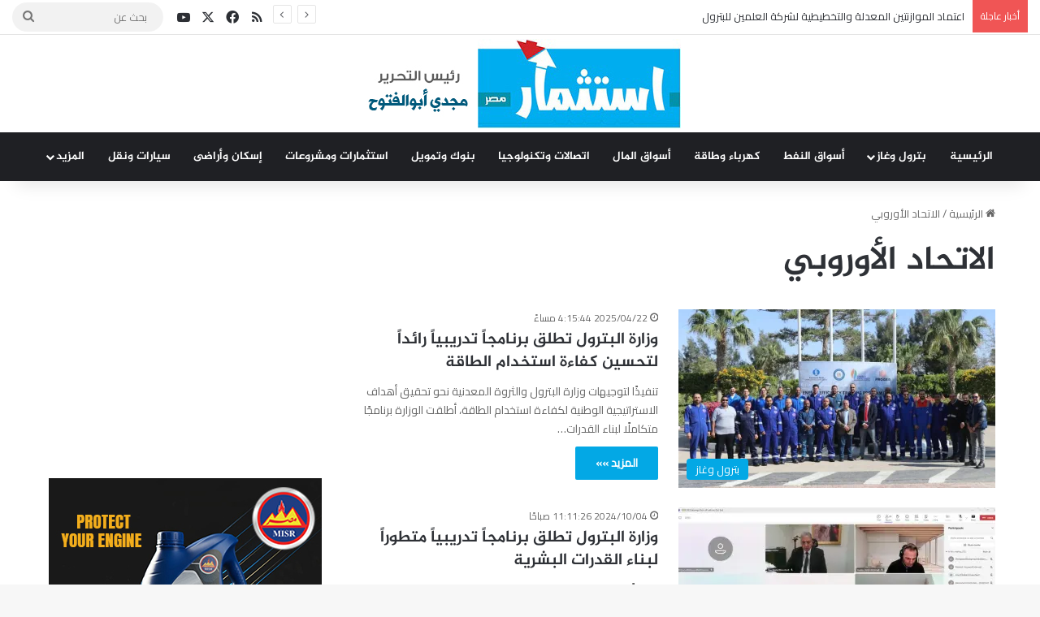

--- FILE ---
content_type: text/html; charset=UTF-8
request_url: https://misrinvestment.com/tag/%D8%A7%D9%84%D8%A7%D8%AA%D8%AD%D8%A7%D8%AF-%D8%A7%D9%84%D8%A3%D9%88%D8%B1%D9%88%D8%A8%D9%8A/
body_size: 19914
content:
<!DOCTYPE html>
<html dir="rtl" lang="ar" class="" data-skin="light">
<head>
	<meta charset="UTF-8" />
	<link rel="profile" href="https://gmpg.org/xfn/11" />
	
<meta http-equiv='x-dns-prefetch-control' content='on'>
<link rel='dns-prefetch' href='//cdnjs.cloudflare.com' />
<link rel='dns-prefetch' href='//ajax.googleapis.com' />
<link rel='dns-prefetch' href='//fonts.googleapis.com' />
<link rel='dns-prefetch' href='//fonts.gstatic.com' />
<link rel='dns-prefetch' href='//s.gravatar.com' />
<link rel='dns-prefetch' href='//www.google-analytics.com' />
<link rel='preload' as='script' href='https://ajax.googleapis.com/ajax/libs/webfont/1/webfont.js'>
<meta name='robots' content='index, follow, max-image-preview:large, max-snippet:-1, max-video-preview:-1' />
	<style>img:is([sizes="auto" i], [sizes^="auto," i]) { contain-intrinsic-size: 3000px 1500px }</style>
	
	<!-- This site is optimized with the Yoast SEO plugin v25.0 - https://yoast.com/wordpress/plugins/seo/ -->
	<title>الاتحاد الأوروبي Archives - استثمار مصر</title>
	<link rel="canonical" href="https://misrinvestment.com/tag/الاتحاد-الأوروبي/" />
	<link rel="next" href="https://misrinvestment.com/tag/%d8%a7%d9%84%d8%a7%d8%aa%d8%ad%d8%a7%d8%af-%d8%a7%d9%84%d8%a3%d9%88%d8%b1%d9%88%d8%a8%d9%8a/page/2/" />
	<meta property="og:locale" content="ar_AR" />
	<meta property="og:type" content="article" />
	<meta property="og:title" content="الاتحاد الأوروبي Archives - استثمار مصر" />
	<meta property="og:url" content="https://misrinvestment.com/tag/الاتحاد-الأوروبي/" />
	<meta property="og:site_name" content="استثمار مصر" />
	<meta name="twitter:card" content="summary_large_image" />
	<meta name="twitter:site" content="@misrinvestment" />
	<script type="application/ld+json" class="yoast-schema-graph">{"@context":"https://schema.org","@graph":[{"@type":"CollectionPage","@id":"https://misrinvestment.com/tag/%d8%a7%d9%84%d8%a7%d8%aa%d8%ad%d8%a7%d8%af-%d8%a7%d9%84%d8%a3%d9%88%d8%b1%d9%88%d8%a8%d9%8a/","url":"https://misrinvestment.com/tag/%d8%a7%d9%84%d8%a7%d8%aa%d8%ad%d8%a7%d8%af-%d8%a7%d9%84%d8%a3%d9%88%d8%b1%d9%88%d8%a8%d9%8a/","name":"الاتحاد الأوروبي Archives - استثمار مصر","isPartOf":{"@id":"https://misrinvestment.com/#website"},"primaryImageOfPage":{"@id":"https://misrinvestment.com/tag/%d8%a7%d9%84%d8%a7%d8%aa%d8%ad%d8%a7%d8%af-%d8%a7%d9%84%d8%a3%d9%88%d8%b1%d9%88%d8%a8%d9%8a/#primaryimage"},"image":{"@id":"https://misrinvestment.com/tag/%d8%a7%d9%84%d8%a7%d8%aa%d8%ad%d8%a7%d8%af-%d8%a7%d9%84%d8%a3%d9%88%d8%b1%d9%88%d8%a8%d9%8a/#primaryimage"},"thumbnailUrl":"https://i0.wp.com/misrinvestment.com/wp-content/uploads/2025/04/FB_IMG_1745331048611.jpg?fit=1080%2C592&ssl=1","inLanguage":"ar"},{"@type":"ImageObject","inLanguage":"ar","@id":"https://misrinvestment.com/tag/%d8%a7%d9%84%d8%a7%d8%aa%d8%ad%d8%a7%d8%af-%d8%a7%d9%84%d8%a3%d9%88%d8%b1%d9%88%d8%a8%d9%8a/#primaryimage","url":"https://i0.wp.com/misrinvestment.com/wp-content/uploads/2025/04/FB_IMG_1745331048611.jpg?fit=1080%2C592&ssl=1","contentUrl":"https://i0.wp.com/misrinvestment.com/wp-content/uploads/2025/04/FB_IMG_1745331048611.jpg?fit=1080%2C592&ssl=1","width":1080,"height":592,"caption":"وزارة البترول تطلق برنامجاً تدريبياً رائداً لتحسين كفاءة استخدام الطاقة"},{"@type":"WebSite","@id":"https://misrinvestment.com/#website","url":"https://misrinvestment.com/","name":"استثمار مصر","description":"استثمار المستقبل","publisher":{"@id":"https://misrinvestment.com/#organization"},"alternateName":"استثمار مصر","potentialAction":[{"@type":"SearchAction","target":{"@type":"EntryPoint","urlTemplate":"https://misrinvestment.com/?s={search_term_string}"},"query-input":{"@type":"PropertyValueSpecification","valueRequired":true,"valueName":"search_term_string"}}],"inLanguage":"ar"},{"@type":"Organization","@id":"https://misrinvestment.com/#organization","name":"استثمار مصر","alternateName":"استثمار مصر","url":"https://misrinvestment.com/","logo":{"@type":"ImageObject","inLanguage":"ar","@id":"https://misrinvestment.com/#/schema/logo/image/","url":"https://i0.wp.com/misrinvestment.com/wp-content/uploads/2022/01/cropped-misrinvestment-1-1.jpg?fit=395%2C110&ssl=1","contentUrl":"https://i0.wp.com/misrinvestment.com/wp-content/uploads/2022/01/cropped-misrinvestment-1-1.jpg?fit=395%2C110&ssl=1","width":395,"height":110,"caption":"استثمار مصر"},"image":{"@id":"https://misrinvestment.com/#/schema/logo/image/"},"sameAs":["https://www.facebook.com/MisrInvestment2022/","https://x.com/misrinvestment","https://www.youtube.com/"]}]}</script>
	<!-- / Yoast SEO plugin. -->


<link rel='dns-prefetch' href='//stats.wp.com' />
<link rel='dns-prefetch' href='//www.fontstatic.com' />
<link rel='dns-prefetch' href='//v0.wordpress.com' />
<link rel='preconnect' href='//i0.wp.com' />
<link rel='preconnect' href='//c0.wp.com' />
<link rel="alternate" type="application/rss+xml" title="استثمار مصر &laquo; الخلاصة" href="https://misrinvestment.com/feed/" />
<link rel="alternate" type="application/rss+xml" title="استثمار مصر &laquo; خلاصة التعليقات" href="https://misrinvestment.com/comments/feed/" />
<link rel="alternate" type="application/rss+xml" title="استثمار مصر &laquo; الاتحاد الأوروبي خلاصة الوسوم" href="https://misrinvestment.com/tag/%d8%a7%d9%84%d8%a7%d8%aa%d8%ad%d8%a7%d8%af-%d8%a7%d9%84%d8%a3%d9%88%d8%b1%d9%88%d8%a8%d9%8a/feed/" />

		<style type="text/css">
			:root{				
			--tie-preset-gradient-1: linear-gradient(135deg, rgba(6, 147, 227, 1) 0%, rgb(155, 81, 224) 100%);
			--tie-preset-gradient-2: linear-gradient(135deg, rgb(122, 220, 180) 0%, rgb(0, 208, 130) 100%);
			--tie-preset-gradient-3: linear-gradient(135deg, rgba(252, 185, 0, 1) 0%, rgba(255, 105, 0, 1) 100%);
			--tie-preset-gradient-4: linear-gradient(135deg, rgba(255, 105, 0, 1) 0%, rgb(207, 46, 46) 100%);
			--tie-preset-gradient-5: linear-gradient(135deg, rgb(238, 238, 238) 0%, rgb(169, 184, 195) 100%);
			--tie-preset-gradient-6: linear-gradient(135deg, rgb(74, 234, 220) 0%, rgb(151, 120, 209) 20%, rgb(207, 42, 186) 40%, rgb(238, 44, 130) 60%, rgb(251, 105, 98) 80%, rgb(254, 248, 76) 100%);
			--tie-preset-gradient-7: linear-gradient(135deg, rgb(255, 206, 236) 0%, rgb(152, 150, 240) 100%);
			--tie-preset-gradient-8: linear-gradient(135deg, rgb(254, 205, 165) 0%, rgb(254, 45, 45) 50%, rgb(107, 0, 62) 100%);
			--tie-preset-gradient-9: linear-gradient(135deg, rgb(255, 203, 112) 0%, rgb(199, 81, 192) 50%, rgb(65, 88, 208) 100%);
			--tie-preset-gradient-10: linear-gradient(135deg, rgb(255, 245, 203) 0%, rgb(182, 227, 212) 50%, rgb(51, 167, 181) 100%);
			--tie-preset-gradient-11: linear-gradient(135deg, rgb(202, 248, 128) 0%, rgb(113, 206, 126) 100%);
			--tie-preset-gradient-12: linear-gradient(135deg, rgb(2, 3, 129) 0%, rgb(40, 116, 252) 100%);
			--tie-preset-gradient-13: linear-gradient(135deg, #4D34FA, #ad34fa);
			--tie-preset-gradient-14: linear-gradient(135deg, #0057FF, #31B5FF);
			--tie-preset-gradient-15: linear-gradient(135deg, #FF007A, #FF81BD);
			--tie-preset-gradient-16: linear-gradient(135deg, #14111E, #4B4462);
			--tie-preset-gradient-17: linear-gradient(135deg, #F32758, #FFC581);

			
					--main-nav-background: #1f2024;
					--main-nav-secondry-background: rgba(0,0,0,0.2);
					--main-nav-primary-color: #0088ff;
					--main-nav-contrast-primary-color: #FFFFFF;
					--main-nav-text-color: #FFFFFF;
					--main-nav-secondry-text-color: rgba(225,255,255,0.5);
					--main-nav-main-border-color: rgba(255,255,255,0.07);
					--main-nav-secondry-border-color: rgba(255,255,255,0.04);
				
			}
		</style>
	<meta name="viewport" content="width=device-width, initial-scale=1.0" /><script type="text/javascript">
/* <![CDATA[ */
window._wpemojiSettings = {"baseUrl":"https:\/\/s.w.org\/images\/core\/emoji\/16.0.1\/72x72\/","ext":".png","svgUrl":"https:\/\/s.w.org\/images\/core\/emoji\/16.0.1\/svg\/","svgExt":".svg","source":{"concatemoji":"https:\/\/misrinvestment.com\/wp-includes\/js\/wp-emoji-release.min.js?ver=6.8.3"}};
/*! This file is auto-generated */
!function(s,n){var o,i,e;function c(e){try{var t={supportTests:e,timestamp:(new Date).valueOf()};sessionStorage.setItem(o,JSON.stringify(t))}catch(e){}}function p(e,t,n){e.clearRect(0,0,e.canvas.width,e.canvas.height),e.fillText(t,0,0);var t=new Uint32Array(e.getImageData(0,0,e.canvas.width,e.canvas.height).data),a=(e.clearRect(0,0,e.canvas.width,e.canvas.height),e.fillText(n,0,0),new Uint32Array(e.getImageData(0,0,e.canvas.width,e.canvas.height).data));return t.every(function(e,t){return e===a[t]})}function u(e,t){e.clearRect(0,0,e.canvas.width,e.canvas.height),e.fillText(t,0,0);for(var n=e.getImageData(16,16,1,1),a=0;a<n.data.length;a++)if(0!==n.data[a])return!1;return!0}function f(e,t,n,a){switch(t){case"flag":return n(e,"\ud83c\udff3\ufe0f\u200d\u26a7\ufe0f","\ud83c\udff3\ufe0f\u200b\u26a7\ufe0f")?!1:!n(e,"\ud83c\udde8\ud83c\uddf6","\ud83c\udde8\u200b\ud83c\uddf6")&&!n(e,"\ud83c\udff4\udb40\udc67\udb40\udc62\udb40\udc65\udb40\udc6e\udb40\udc67\udb40\udc7f","\ud83c\udff4\u200b\udb40\udc67\u200b\udb40\udc62\u200b\udb40\udc65\u200b\udb40\udc6e\u200b\udb40\udc67\u200b\udb40\udc7f");case"emoji":return!a(e,"\ud83e\udedf")}return!1}function g(e,t,n,a){var r="undefined"!=typeof WorkerGlobalScope&&self instanceof WorkerGlobalScope?new OffscreenCanvas(300,150):s.createElement("canvas"),o=r.getContext("2d",{willReadFrequently:!0}),i=(o.textBaseline="top",o.font="600 32px Arial",{});return e.forEach(function(e){i[e]=t(o,e,n,a)}),i}function t(e){var t=s.createElement("script");t.src=e,t.defer=!0,s.head.appendChild(t)}"undefined"!=typeof Promise&&(o="wpEmojiSettingsSupports",i=["flag","emoji"],n.supports={everything:!0,everythingExceptFlag:!0},e=new Promise(function(e){s.addEventListener("DOMContentLoaded",e,{once:!0})}),new Promise(function(t){var n=function(){try{var e=JSON.parse(sessionStorage.getItem(o));if("object"==typeof e&&"number"==typeof e.timestamp&&(new Date).valueOf()<e.timestamp+604800&&"object"==typeof e.supportTests)return e.supportTests}catch(e){}return null}();if(!n){if("undefined"!=typeof Worker&&"undefined"!=typeof OffscreenCanvas&&"undefined"!=typeof URL&&URL.createObjectURL&&"undefined"!=typeof Blob)try{var e="postMessage("+g.toString()+"("+[JSON.stringify(i),f.toString(),p.toString(),u.toString()].join(",")+"));",a=new Blob([e],{type:"text/javascript"}),r=new Worker(URL.createObjectURL(a),{name:"wpTestEmojiSupports"});return void(r.onmessage=function(e){c(n=e.data),r.terminate(),t(n)})}catch(e){}c(n=g(i,f,p,u))}t(n)}).then(function(e){for(var t in e)n.supports[t]=e[t],n.supports.everything=n.supports.everything&&n.supports[t],"flag"!==t&&(n.supports.everythingExceptFlag=n.supports.everythingExceptFlag&&n.supports[t]);n.supports.everythingExceptFlag=n.supports.everythingExceptFlag&&!n.supports.flag,n.DOMReady=!1,n.readyCallback=function(){n.DOMReady=!0}}).then(function(){return e}).then(function(){var e;n.supports.everything||(n.readyCallback(),(e=n.source||{}).concatemoji?t(e.concatemoji):e.wpemoji&&e.twemoji&&(t(e.twemoji),t(e.wpemoji)))}))}((window,document),window._wpemojiSettings);
/* ]]> */
</script>
<link rel='stylesheet' id='jazeera-css' href='https://www.fontstatic.com/f=jazeera?ver=6.8.3' type='text/css' media='all' />
<style id='wp-emoji-styles-inline-css' type='text/css'>

	img.wp-smiley, img.emoji {
		display: inline !important;
		border: none !important;
		box-shadow: none !important;
		height: 1em !important;
		width: 1em !important;
		margin: 0 0.07em !important;
		vertical-align: -0.1em !important;
		background: none !important;
		padding: 0 !important;
	}
</style>
<link rel='stylesheet' id='mediaelement-css' href='https://c0.wp.com/c/6.8.3/wp-includes/js/mediaelement/mediaelementplayer-legacy.min.css' type='text/css' media='all' />
<link rel='stylesheet' id='wp-mediaelement-css' href='https://c0.wp.com/c/6.8.3/wp-includes/js/mediaelement/wp-mediaelement.min.css' type='text/css' media='all' />
<style id='jetpack-sharing-buttons-style-inline-css' type='text/css'>
.jetpack-sharing-buttons__services-list{display:flex;flex-direction:row;flex-wrap:wrap;gap:0;list-style-type:none;margin:5px;padding:0}.jetpack-sharing-buttons__services-list.has-small-icon-size{font-size:12px}.jetpack-sharing-buttons__services-list.has-normal-icon-size{font-size:16px}.jetpack-sharing-buttons__services-list.has-large-icon-size{font-size:24px}.jetpack-sharing-buttons__services-list.has-huge-icon-size{font-size:36px}@media print{.jetpack-sharing-buttons__services-list{display:none!important}}.editor-styles-wrapper .wp-block-jetpack-sharing-buttons{gap:0;padding-inline-start:0}ul.jetpack-sharing-buttons__services-list.has-background{padding:1.25em 2.375em}
</style>
<style id='global-styles-inline-css' type='text/css'>
:root{--wp--preset--aspect-ratio--square: 1;--wp--preset--aspect-ratio--4-3: 4/3;--wp--preset--aspect-ratio--3-4: 3/4;--wp--preset--aspect-ratio--3-2: 3/2;--wp--preset--aspect-ratio--2-3: 2/3;--wp--preset--aspect-ratio--16-9: 16/9;--wp--preset--aspect-ratio--9-16: 9/16;--wp--preset--color--black: #000000;--wp--preset--color--cyan-bluish-gray: #abb8c3;--wp--preset--color--white: #ffffff;--wp--preset--color--pale-pink: #f78da7;--wp--preset--color--vivid-red: #cf2e2e;--wp--preset--color--luminous-vivid-orange: #ff6900;--wp--preset--color--luminous-vivid-amber: #fcb900;--wp--preset--color--light-green-cyan: #7bdcb5;--wp--preset--color--vivid-green-cyan: #00d084;--wp--preset--color--pale-cyan-blue: #8ed1fc;--wp--preset--color--vivid-cyan-blue: #0693e3;--wp--preset--color--vivid-purple: #9b51e0;--wp--preset--color--global-color: #01a7e5;--wp--preset--gradient--vivid-cyan-blue-to-vivid-purple: linear-gradient(135deg,rgba(6,147,227,1) 0%,rgb(155,81,224) 100%);--wp--preset--gradient--light-green-cyan-to-vivid-green-cyan: linear-gradient(135deg,rgb(122,220,180) 0%,rgb(0,208,130) 100%);--wp--preset--gradient--luminous-vivid-amber-to-luminous-vivid-orange: linear-gradient(135deg,rgba(252,185,0,1) 0%,rgba(255,105,0,1) 100%);--wp--preset--gradient--luminous-vivid-orange-to-vivid-red: linear-gradient(135deg,rgba(255,105,0,1) 0%,rgb(207,46,46) 100%);--wp--preset--gradient--very-light-gray-to-cyan-bluish-gray: linear-gradient(135deg,rgb(238,238,238) 0%,rgb(169,184,195) 100%);--wp--preset--gradient--cool-to-warm-spectrum: linear-gradient(135deg,rgb(74,234,220) 0%,rgb(151,120,209) 20%,rgb(207,42,186) 40%,rgb(238,44,130) 60%,rgb(251,105,98) 80%,rgb(254,248,76) 100%);--wp--preset--gradient--blush-light-purple: linear-gradient(135deg,rgb(255,206,236) 0%,rgb(152,150,240) 100%);--wp--preset--gradient--blush-bordeaux: linear-gradient(135deg,rgb(254,205,165) 0%,rgb(254,45,45) 50%,rgb(107,0,62) 100%);--wp--preset--gradient--luminous-dusk: linear-gradient(135deg,rgb(255,203,112) 0%,rgb(199,81,192) 50%,rgb(65,88,208) 100%);--wp--preset--gradient--pale-ocean: linear-gradient(135deg,rgb(255,245,203) 0%,rgb(182,227,212) 50%,rgb(51,167,181) 100%);--wp--preset--gradient--electric-grass: linear-gradient(135deg,rgb(202,248,128) 0%,rgb(113,206,126) 100%);--wp--preset--gradient--midnight: linear-gradient(135deg,rgb(2,3,129) 0%,rgb(40,116,252) 100%);--wp--preset--font-size--small: 13px;--wp--preset--font-size--medium: 20px;--wp--preset--font-size--large: 36px;--wp--preset--font-size--x-large: 42px;--wp--preset--spacing--20: 0.44rem;--wp--preset--spacing--30: 0.67rem;--wp--preset--spacing--40: 1rem;--wp--preset--spacing--50: 1.5rem;--wp--preset--spacing--60: 2.25rem;--wp--preset--spacing--70: 3.38rem;--wp--preset--spacing--80: 5.06rem;--wp--preset--shadow--natural: 6px 6px 9px rgba(0, 0, 0, 0.2);--wp--preset--shadow--deep: 12px 12px 50px rgba(0, 0, 0, 0.4);--wp--preset--shadow--sharp: 6px 6px 0px rgba(0, 0, 0, 0.2);--wp--preset--shadow--outlined: 6px 6px 0px -3px rgba(255, 255, 255, 1), 6px 6px rgba(0, 0, 0, 1);--wp--preset--shadow--crisp: 6px 6px 0px rgba(0, 0, 0, 1);}:where(.is-layout-flex){gap: 0.5em;}:where(.is-layout-grid){gap: 0.5em;}body .is-layout-flex{display: flex;}.is-layout-flex{flex-wrap: wrap;align-items: center;}.is-layout-flex > :is(*, div){margin: 0;}body .is-layout-grid{display: grid;}.is-layout-grid > :is(*, div){margin: 0;}:where(.wp-block-columns.is-layout-flex){gap: 2em;}:where(.wp-block-columns.is-layout-grid){gap: 2em;}:where(.wp-block-post-template.is-layout-flex){gap: 1.25em;}:where(.wp-block-post-template.is-layout-grid){gap: 1.25em;}.has-black-color{color: var(--wp--preset--color--black) !important;}.has-cyan-bluish-gray-color{color: var(--wp--preset--color--cyan-bluish-gray) !important;}.has-white-color{color: var(--wp--preset--color--white) !important;}.has-pale-pink-color{color: var(--wp--preset--color--pale-pink) !important;}.has-vivid-red-color{color: var(--wp--preset--color--vivid-red) !important;}.has-luminous-vivid-orange-color{color: var(--wp--preset--color--luminous-vivid-orange) !important;}.has-luminous-vivid-amber-color{color: var(--wp--preset--color--luminous-vivid-amber) !important;}.has-light-green-cyan-color{color: var(--wp--preset--color--light-green-cyan) !important;}.has-vivid-green-cyan-color{color: var(--wp--preset--color--vivid-green-cyan) !important;}.has-pale-cyan-blue-color{color: var(--wp--preset--color--pale-cyan-blue) !important;}.has-vivid-cyan-blue-color{color: var(--wp--preset--color--vivid-cyan-blue) !important;}.has-vivid-purple-color{color: var(--wp--preset--color--vivid-purple) !important;}.has-black-background-color{background-color: var(--wp--preset--color--black) !important;}.has-cyan-bluish-gray-background-color{background-color: var(--wp--preset--color--cyan-bluish-gray) !important;}.has-white-background-color{background-color: var(--wp--preset--color--white) !important;}.has-pale-pink-background-color{background-color: var(--wp--preset--color--pale-pink) !important;}.has-vivid-red-background-color{background-color: var(--wp--preset--color--vivid-red) !important;}.has-luminous-vivid-orange-background-color{background-color: var(--wp--preset--color--luminous-vivid-orange) !important;}.has-luminous-vivid-amber-background-color{background-color: var(--wp--preset--color--luminous-vivid-amber) !important;}.has-light-green-cyan-background-color{background-color: var(--wp--preset--color--light-green-cyan) !important;}.has-vivid-green-cyan-background-color{background-color: var(--wp--preset--color--vivid-green-cyan) !important;}.has-pale-cyan-blue-background-color{background-color: var(--wp--preset--color--pale-cyan-blue) !important;}.has-vivid-cyan-blue-background-color{background-color: var(--wp--preset--color--vivid-cyan-blue) !important;}.has-vivid-purple-background-color{background-color: var(--wp--preset--color--vivid-purple) !important;}.has-black-border-color{border-color: var(--wp--preset--color--black) !important;}.has-cyan-bluish-gray-border-color{border-color: var(--wp--preset--color--cyan-bluish-gray) !important;}.has-white-border-color{border-color: var(--wp--preset--color--white) !important;}.has-pale-pink-border-color{border-color: var(--wp--preset--color--pale-pink) !important;}.has-vivid-red-border-color{border-color: var(--wp--preset--color--vivid-red) !important;}.has-luminous-vivid-orange-border-color{border-color: var(--wp--preset--color--luminous-vivid-orange) !important;}.has-luminous-vivid-amber-border-color{border-color: var(--wp--preset--color--luminous-vivid-amber) !important;}.has-light-green-cyan-border-color{border-color: var(--wp--preset--color--light-green-cyan) !important;}.has-vivid-green-cyan-border-color{border-color: var(--wp--preset--color--vivid-green-cyan) !important;}.has-pale-cyan-blue-border-color{border-color: var(--wp--preset--color--pale-cyan-blue) !important;}.has-vivid-cyan-blue-border-color{border-color: var(--wp--preset--color--vivid-cyan-blue) !important;}.has-vivid-purple-border-color{border-color: var(--wp--preset--color--vivid-purple) !important;}.has-vivid-cyan-blue-to-vivid-purple-gradient-background{background: var(--wp--preset--gradient--vivid-cyan-blue-to-vivid-purple) !important;}.has-light-green-cyan-to-vivid-green-cyan-gradient-background{background: var(--wp--preset--gradient--light-green-cyan-to-vivid-green-cyan) !important;}.has-luminous-vivid-amber-to-luminous-vivid-orange-gradient-background{background: var(--wp--preset--gradient--luminous-vivid-amber-to-luminous-vivid-orange) !important;}.has-luminous-vivid-orange-to-vivid-red-gradient-background{background: var(--wp--preset--gradient--luminous-vivid-orange-to-vivid-red) !important;}.has-very-light-gray-to-cyan-bluish-gray-gradient-background{background: var(--wp--preset--gradient--very-light-gray-to-cyan-bluish-gray) !important;}.has-cool-to-warm-spectrum-gradient-background{background: var(--wp--preset--gradient--cool-to-warm-spectrum) !important;}.has-blush-light-purple-gradient-background{background: var(--wp--preset--gradient--blush-light-purple) !important;}.has-blush-bordeaux-gradient-background{background: var(--wp--preset--gradient--blush-bordeaux) !important;}.has-luminous-dusk-gradient-background{background: var(--wp--preset--gradient--luminous-dusk) !important;}.has-pale-ocean-gradient-background{background: var(--wp--preset--gradient--pale-ocean) !important;}.has-electric-grass-gradient-background{background: var(--wp--preset--gradient--electric-grass) !important;}.has-midnight-gradient-background{background: var(--wp--preset--gradient--midnight) !important;}.has-small-font-size{font-size: var(--wp--preset--font-size--small) !important;}.has-medium-font-size{font-size: var(--wp--preset--font-size--medium) !important;}.has-large-font-size{font-size: var(--wp--preset--font-size--large) !important;}.has-x-large-font-size{font-size: var(--wp--preset--font-size--x-large) !important;}
:where(.wp-block-post-template.is-layout-flex){gap: 1.25em;}:where(.wp-block-post-template.is-layout-grid){gap: 1.25em;}
:where(.wp-block-columns.is-layout-flex){gap: 2em;}:where(.wp-block-columns.is-layout-grid){gap: 2em;}
:root :where(.wp-block-pullquote){font-size: 1.5em;line-height: 1.6;}
</style>
<link rel='stylesheet' id='wp-components-rtl-css' href='https://c0.wp.com/c/6.8.3/wp-includes/css/dist/components/style-rtl.min.css' type='text/css' media='all' />
<link rel='stylesheet' id='godaddy-styles-css' href='https://misrinvestment.com/wp-content/mu-plugins/vendor/wpex/godaddy-launch/includes/Dependencies/GoDaddy/Styles/build/latest.css?ver=2.0.2' type='text/css' media='all' />
<link rel='stylesheet' id='tie-css-base-css' href='https://misrinvestment.com/wp-content/themes/jannah/assets/css/base.min.css?ver=7.5.1' type='text/css' media='all' />
<link rel='stylesheet' id='tie-css-styles-css' href='https://misrinvestment.com/wp-content/themes/jannah/assets/css/style.min.css?ver=7.5.1' type='text/css' media='all' />
<link rel='stylesheet' id='tie-css-widgets-css' href='https://misrinvestment.com/wp-content/themes/jannah/assets/css/widgets.min.css?ver=7.5.1' type='text/css' media='all' />
<link rel='stylesheet' id='tie-css-helpers-css' href='https://misrinvestment.com/wp-content/themes/jannah/assets/css/helpers.min.css?ver=7.5.1' type='text/css' media='all' />
<link rel='stylesheet' id='tie-fontawesome5-css' href='https://misrinvestment.com/wp-content/themes/jannah/assets/css/fontawesome.css?ver=7.5.1' type='text/css' media='all' />
<link rel='stylesheet' id='tie-css-shortcodes-css' href='https://misrinvestment.com/wp-content/themes/jannah/assets/css/plugins/shortcodes.min.css?ver=7.5.1' type='text/css' media='all' />
<link rel='stylesheet' id='taqyeem-styles-css' href='https://misrinvestment.com/wp-content/themes/jannah/assets/css/plugins/taqyeem.min.css?ver=7.5.1' type='text/css' media='all' />
<style id='taqyeem-styles-inline-css' type='text/css'>
.wf-active body{font-family: 'Cairo';}.logo-text,h1,h2,h3,h4,h5,h6,.the-subtitle{font-family: jazeera;}#main-nav .main-menu > ul > li > a{font-family: jazeera;}#top-nav .top-menu > ul > li > a{font-size: 11px;}#main-nav .main-menu > ul > li > a{font-size: 14px;}.entry-header h1.entry-title{font-size: 30px;}#the-post .entry-content,#the-post .entry-content p{font-size: 18px;font-weight: 500;}#tie-wrapper .mag-box.big-post-left-box li:not(:first-child) .post-title,#tie-wrapper .mag-box.big-post-top-box li:not(:first-child) .post-title,#tie-wrapper .mag-box.half-box li:not(:first-child) .post-title,#tie-wrapper .mag-box.big-thumb-left-box li:not(:first-child) .post-title,#tie-wrapper .mag-box.scrolling-box .slide .post-title,#tie-wrapper .mag-box.miscellaneous-box li:not(:first-child) .post-title{font-weight: 500;}:root:root{--brand-color: #01a7e5;--dark-brand-color: #0075b3;--bright-color: #FFFFFF;--base-color: #2c2f34;}#reading-position-indicator{box-shadow: 0 0 10px rgba( 1,167,229,0.7);}:root:root{--brand-color: #01a7e5;--dark-brand-color: #0075b3;--bright-color: #FFFFFF;--base-color: #2c2f34;}#reading-position-indicator{box-shadow: 0 0 10px rgba( 1,167,229,0.7);}a,body .entry a,.dark-skin body .entry a,.comment-list .comment-content a{color: #c9111;}#header-notification-bar{background: var( --tie-preset-gradient-13 );}#header-notification-bar{--tie-buttons-color: #FFFFFF;--tie-buttons-border-color: #FFFFFF;--tie-buttons-hover-color: #e1e1e1;--tie-buttons-hover-text: #000000;}#header-notification-bar{--tie-buttons-text: #000000;}#tie-body .sidebar .widget-title{background-color: #01a7e5;}a#go-to-top{background-color: #c92404;}a#go-to-top{color: #ffffff;}@media (max-width: 991px){.side-aside.normal-side{background: #3498db;background: -webkit-linear-gradient(135deg,#329ed3,#3498db );background: -moz-linear-gradient(135deg,#329ed3,#3498db );background: -o-linear-gradient(135deg,#329ed3,#3498db );background: linear-gradient(135deg,#3498db,#329ed3 );}}#the-post .entry-content,#the-post .entry-content p { border: none !important; background: none !Important; color: #333; font-family: Arial,Helvetica,sans-serif !important; font-size: 18px !important; font-weight: 700 !important; line-height: 28px !important; text-align: justify !important;}@media only screen and (max-width: 1024px) and (min-width: 768px){#the-post .entry-content,#the-post .entry-content p { border: none !important; background: none !Important; color: #333; font-family: Arial,Helvetica,sans-serif !important; font-size: 18px !important; font-weight: 700 !important; line-height: 28px !important; text-align: justify !important;}}@media only screen and (max-width: 768px) and (min-width: 0px){#the-post .entry-content,#the-post .entry-content p { border: none !important; background: none !Important; color: #333; font-family: Arial,Helvetica,sans-serif !important; font-size: 18px !important; font-weight: 700 !important; line-height: 28px !important; text-align: justify !important;}}
</style>
<script type="text/javascript" src="https://c0.wp.com/c/6.8.3/wp-includes/js/jquery/jquery.min.js" id="jquery-core-js"></script>
<script type="text/javascript" src="https://c0.wp.com/c/6.8.3/wp-includes/js/jquery/jquery-migrate.min.js" id="jquery-migrate-js"></script>
<link rel="https://api.w.org/" href="https://misrinvestment.com/wp-json/" /><link rel="alternate" title="JSON" type="application/json" href="https://misrinvestment.com/wp-json/wp/v2/tags/2446" /><link rel="EditURI" type="application/rsd+xml" title="RSD" href="https://misrinvestment.com/xmlrpc.php?rsd" />
<link rel="stylesheet" href="https://misrinvestment.com/wp-content/themes/jannah/rtl.css" type="text/css" media="screen" /><script type='text/javascript'>
/* <![CDATA[ */
var taqyeem = {"ajaxurl":"https://misrinvestment.com/wp-admin/admin-ajax.php" , "your_rating":"تقييمك:"};
/* ]]> */
</script>

	<style>img#wpstats{display:none}</style>
		<meta http-equiv="X-UA-Compatible" content="IE=edge"><meta name="google-site-verification" content="oQBYJqyCfUgHiFVjMBqVqQH8t3Tyq4qYWOrrePK822g" />

<script async src="https://pagead2.googlesyndication.com/pagead/js/adsbygoogle.js?client=ca-pub-6253891321952332"
     crossorigin="anonymous"></script>
<link rel="icon" href="https://i0.wp.com/misrinvestment.com/wp-content/uploads/2022/02/cropped-icons3.jpg?fit=32%2C32&#038;ssl=1" sizes="32x32" />
<link rel="icon" href="https://i0.wp.com/misrinvestment.com/wp-content/uploads/2022/02/cropped-icons3.jpg?fit=192%2C192&#038;ssl=1" sizes="192x192" />
<link rel="apple-touch-icon" href="https://i0.wp.com/misrinvestment.com/wp-content/uploads/2022/02/cropped-icons3.jpg?fit=180%2C180&#038;ssl=1" />
<meta name="msapplication-TileImage" content="https://i0.wp.com/misrinvestment.com/wp-content/uploads/2022/02/cropped-icons3.jpg?fit=270%2C270&#038;ssl=1" />
</head>

<body id="tie-body" class="rtl archive tag tag-2446 wp-custom-logo wp-theme-jannah tie-no-js wrapper-has-shadow block-head-7 magazine2 is-thumb-overlay-disabled is-desktop is-header-layout-2 sidebar-left has-sidebar">



<div class="background-overlay">

	<div id="tie-container" class="site tie-container">

		
		<div id="tie-wrapper">

			
<header id="theme-header" class="theme-header header-layout-2 main-nav-dark main-nav-default-dark main-nav-below no-stream-item top-nav-active top-nav-light top-nav-default-light top-nav-above has-shadow is-stretch-header has-normal-width-logo mobile-header-default">
	
<nav id="top-nav"  class="has-breaking-components top-nav header-nav has-breaking-news" aria-label="الشريط العلوي">
	<div class="container">
		<div class="topbar-wrapper">

			
			<div class="tie-alignleft">
				
<div class="breaking controls-is-active">

	<span class="breaking-title">
		<span class="tie-icon-bolt breaking-icon" aria-hidden="true"></span>
		<span class="breaking-title-text">أخبار عاجلة</span>
	</span>

	<ul id="breaking-news-in-header" class="breaking-news" data-type="reveal" data-arrows="true">

		
							<li class="news-item">
								<a href="https://misrinvestment.com/%d8%a7%d8%b9%d8%aa%d9%85%d8%a7%d8%af-%d8%a7%d9%84%d9%85%d9%88%d8%a7%d8%b2%d9%86%d8%aa%d9%8a%d9%86-%d8%a7%d9%84%d9%85%d8%b9%d8%af%d9%84%d8%a9-%d9%88%d8%a7%d9%84%d8%aa%d8%ae%d8%b7%d9%8a%d8%b7%d9%8a/">اعتماد الموازنتين المعدلة والتخطيطية لشركة العلمين للبترول</a>
							</li>

							
							<li class="news-item">
								<a href="https://misrinvestment.com/%d8%a8%d8%a6%d8%b1-%d8%ac%d8%af%d9%8a%d8%af%d8%a9-%d8%a8%d8%ad%d9%82%d9%84-%d8%b4%d9%85%d8%a7%d9%84-%d8%b5%d9%81%d8%a7-%d8%a8%d8%ae%d9%84%d9%8a%d8%ac-%d8%a7%d9%84%d8%b3%d9%88%d9%8a%d8%b3-%d9%8a%d8%b1/">بئر جديدة بحقل شمال صفا بخليج السويس يرفع إنتاج «جابكو» إلى 65 ألف برميل يوميًا</a>
							</li>

							
							<li class="news-item">
								<a href="https://misrinvestment.com/%d9%85%d8%a8%d8%a7%d8%ad%d8%ab%d8%a7%d8%aa-%d9%85%d8%b5%d8%b1%d9%8a%d8%a9-%d8%a3%d9%84%d9%85%d8%a7%d9%86%d9%8a%d8%a9-%d9%84%d8%aa%d8%b9%d8%b2%d9%8a%d8%b2-%d8%a7%d9%84%d8%aa%d8%b9%d8%a7%d9%88%d9%86/">مباحثات مصرية ألمانية لتعزيز التعاون في قطاع الطاقة</a>
							</li>

							
							<li class="news-item">
								<a href="https://misrinvestment.com/%d8%a7%d8%b9%d8%aa%d9%85%d8%a7%d8%af-%d8%a7%d9%84%d9%85%d9%88%d8%a7%d8%b2%d9%86%d8%a9-%d8%a7%d9%84%d8%a7%d8%b3%d8%aa%d8%ab%d9%85%d8%a7%d8%b1%d9%8a%d8%a9-%d9%84%d8%b4%d8%b1%d9%83%d8%a7%d8%aa-%d8%ac/">اعتماد الموازنة الاستثمارية لشركات جمسة وزعفرانة والأمل غرب البرلس للبترول</a>
							</li>

							
							<li class="news-item">
								<a href="https://misrinvestment.com/%d8%b1%d8%a6%d9%8a%d8%b3-%d8%a7%d9%84%d9%88%d8%b2%d8%b1%d8%a7%d8%a1-%d9%8a%d8%aa%d8%a7%d8%a8%d8%b9-%d8%b9%d8%af%d8%af%d8%a7-%d9%85%d9%86-%d9%85%d9%84%d9%81%d8%a7%d8%aa-%d8%a7%d9%84%d8%b9%d9%85%d9%84/">رئيس الوزراء يتابع عددا من ملفات العمل مع وزير الإسكان</a>
							</li>

							
							<li class="news-item">
								<a href="https://misrinvestment.com/%d8%aa%d9%86%d8%b8%d9%8a%d9%85-%d8%a7%d9%84%d8%a7%d8%aa%d8%b5%d8%a7%d9%84%d8%a7%d8%aa-%d8%a7%d9%86%d8%aa%d9%87%d8%a7%d8%a1-%d9%81%d8%aa%d8%b1%d8%a9-%d8%a7%d9%84%d8%a5%d8%b9%d9%81%d8%a7%d8%a1-%d8%a7/">تنظيم الاتصالات: انتهاء فترة الإعفاء الاستثنائي لأجهزة المحمول الواردة من الخارج</a>
							</li>

							
							<li class="news-item">
								<a href="https://misrinvestment.com/%d8%a3%d8%b3%d8%b9%d8%a7%d8%b1-%d8%a7%d9%84%d8%af%d9%88%d9%84%d8%a7%d8%b1-%d9%85%d9%82%d8%a7%d8%a8%d9%84-%d8%a7%d9%84%d8%ac%d9%86%d9%8a%d9%87-%d8%a7%d9%84%d9%8a%d9%88%d9%85-%d8%a7%d9%84%d8%ab%d9%84-97/">أسعار الدولار مقابل الجنيه اليوم الثلاثاء 20 يناير 2026</a>
							</li>

							
							<li class="news-item">
								<a href="https://misrinvestment.com/%d8%a3%d8%b3%d8%b9%d8%a7%d8%b1-%d8%a7%d9%84%d8%b9%d9%85%d9%84%d8%a7%d8%aa-%d8%a7%d9%84%d8%a3%d8%ac%d9%86%d8%a8%d9%8a%d8%a9-%d9%88%d8%a7%d9%84%d8%b9%d8%b1%d8%a8%d9%8a%d8%a9-%d9%85%d9%82%d8%a7%d8%a8-454/">أسعار العملات الأجنبية والعربية مقابل الجنيه اليوم الثلاثاء 20 يناير 2026</a>
							</li>

							
							<li class="news-item">
								<a href="https://misrinvestment.com/%d9%85%d8%b0%d9%83%d8%b1%d8%a9-%d8%aa%d9%81%d8%a7%d9%87%d9%85-%d8%a8%d9%8a%d9%86-%d8%b4%d8%b1%d9%83%d8%aa%d9%8a-%d8%ba%d8%a7%d8%b2-%d9%85%d8%b5%d8%b1-%d9%88%d9%88%d8%a7%d8%af%d9%8a-%d8%a7%d9%84%d9%86/">مذكرة تفاهم بين شركتي غاز مصر ووادي النيل للمقاولات والاستثمارات العقارية</a>
							</li>

							
							<li class="news-item">
								<a href="https://misrinvestment.com/%d8%a7%d9%84%d9%82%d8%a7%d8%a8%d8%b6%d8%a9-%d9%84%d9%84%d8%a8%d8%aa%d8%b1%d9%88%d9%83%d9%8a%d9%85%d8%a7%d9%88%d9%8a%d8%a7%d8%aa-%d8%aa%d8%b3%d8%aa%d8%b6%d9%8a%d9%81-%d9%88%d9%81%d8%af%d8%a7%d9%8b/">القابضة للبتروكيماويات تستضيف وفدا متخصصا لبحث جذب الاستثمارات الصينية</a>
							</li>

							
	</ul>
</div><!-- #breaking /-->
			</div><!-- .tie-alignleft /-->

			<div class="tie-alignright">
				<ul class="components"> <li class="social-icons-item"><a class="social-link rss-social-icon" rel="external noopener nofollow" target="_blank" href="https://misrinvestment.com/feed"><span class="tie-social-icon tie-icon-feed"></span><span class="screen-reader-text">ملخص الموقع RSS</span></a></li><li class="social-icons-item"><a class="social-link facebook-social-icon" rel="external noopener nofollow" target="_blank" href="https://www.facebook.com/MisrInvestment2022/"><span class="tie-social-icon tie-icon-facebook"></span><span class="screen-reader-text">فيسبوك</span></a></li><li class="social-icons-item"><a class="social-link twitter-social-icon" rel="external noopener nofollow" target="_blank" href="https://twitter.com/misrinvestment"><span class="tie-social-icon tie-icon-twitter"></span><span class="screen-reader-text">‫X</span></a></li><li class="social-icons-item"><a class="social-link youtube-social-icon" rel="external noopener nofollow" target="_blank" href="https://www.youtube.com/channel/UCHxIzCjZ5rxYg6FHIND5iVg"><span class="tie-social-icon tie-icon-youtube"></span><span class="screen-reader-text">‫YouTube</span></a></li> 			<li class="search-bar menu-item custom-menu-link" aria-label="بحث">
				<form method="get" id="search" action="https://misrinvestment.com/">
					<input id="search-input"  inputmode="search" type="text" name="s" title="بحث عن" placeholder="بحث عن" />
					<button id="search-submit" type="submit">
						<span class="tie-icon-search tie-search-icon" aria-hidden="true"></span>
						<span class="screen-reader-text">بحث عن</span>
					</button>
				</form>
			</li>
			</ul><!-- Components -->			</div><!-- .tie-alignright /-->

		</div><!-- .topbar-wrapper /-->
	</div><!-- .container /-->
</nav><!-- #top-nav /-->

<div class="container header-container">
	<div class="tie-row logo-row">

		
		<div class="logo-wrapper">
			<div class="tie-col-md-4 logo-container clearfix">
				<div id="mobile-header-components-area_1" class="mobile-header-components"><ul class="components"><li class="mobile-component_menu custom-menu-link"><a href="#" id="mobile-menu-icon" class="menu-text-wrapper"><span class="tie-mobile-menu-icon nav-icon is-layout-1"></span><span class="menu-text">القائمة</span></a></li></ul></div>
		<div id="logo" class="image-logo" style="margin-top: 5px; margin-bottom: 5px;">

			
			<a title="استثمار مصر" href="https://misrinvestment.com/">
				
				<picture class="tie-logo-default tie-logo-picture">
					
					<source class="tie-logo-source-default tie-logo-source" srcset="https://misrinvestment.com/wp-content/uploads/2022/01/misrinvestment-1.jpg">
					<img class="tie-logo-img-default tie-logo-img" src="https://misrinvestment.com/wp-content/uploads/2022/01/misrinvestment-1.jpg" alt="استثمار مصر" width="395" height="110" style="max-height:110px; width: auto;" />
				</picture>
						</a>

			
		</div><!-- #logo /-->

		<div id="mobile-header-components-area_2" class="mobile-header-components"><ul class="components"><li class="mobile-component_search custom-menu-link">
				<a href="#" class="tie-search-trigger-mobile">
					<span class="tie-icon-search tie-search-icon" aria-hidden="true"></span>
					<span class="screen-reader-text">بحث عن</span>
				</a>
			</li></ul></div>			</div><!-- .tie-col /-->
		</div><!-- .logo-wrapper /-->

		
	</div><!-- .tie-row /-->
</div><!-- .container /-->

<div class="main-nav-wrapper">
	<nav id="main-nav"  class="main-nav header-nav menu-style-default menu-style-solid-bg"  aria-label="القائمة الرئيسية">
		<div class="container">

			<div class="main-menu-wrapper">

				
				<div id="menu-components-wrap">

					
					<div class="main-menu main-menu-wrap">
						<div id="main-nav-menu" class="main-menu header-menu"><ul id="menu-main-menu" class="menu"><li id="menu-item-5833" class="menu-item menu-item-type-post_type menu-item-object-page menu-item-home menu-item-5833"><a href="https://misrinvestment.com/">الرئيسية</a></li>
<li id="menu-item-5713" class="menu-item menu-item-type-taxonomy menu-item-object-category menu-item-5713 mega-menu mega-cat mega-menu-posts " data-id="9" ><a href="https://misrinvestment.com/oil-and-gas/">بترول وغاز</a>
<div class="mega-menu-block menu-sub-content"  >

<div class="mega-menu-content">
<div class="mega-cat-wrapper">

						<div class="mega-cat-content horizontal-posts">

								<div class="mega-ajax-content mega-cat-posts-container clearfix">

						</div><!-- .mega-ajax-content -->

						</div><!-- .mega-cat-content -->

					</div><!-- .mega-cat-Wrapper -->

</div><!-- .mega-menu-content -->

</div><!-- .mega-menu-block --> 
</li>
<li id="menu-item-5715" class="menu-item menu-item-type-taxonomy menu-item-object-category menu-item-5715"><a href="https://misrinvestment.com/oil-markets/">أسواق النفط</a></li>
<li id="menu-item-5717" class="menu-item menu-item-type-taxonomy menu-item-object-category menu-item-5717"><a href="https://misrinvestment.com/electricity-and-power/">كهرباء وطاقة</a></li>
<li id="menu-item-5714" class="menu-item menu-item-type-taxonomy menu-item-object-category menu-item-5714"><a href="https://misrinvestment.com/stock-exchange/">أسواق المال</a></li>
<li id="menu-item-5718" class="menu-item menu-item-type-taxonomy menu-item-object-category menu-item-5718"><a href="https://misrinvestment.com/communications-and-technology/">اتصالات وتكنولوجيا</a></li>
<li id="menu-item-1689" class="menu-item menu-item-type-taxonomy menu-item-object-category menu-item-1689"><a href="https://misrinvestment.com/banks-and-finance/">بنوك وتمويل</a></li>
<li id="menu-item-7" class="menu-item menu-item-type-taxonomy menu-item-object-category menu-item-7"><a href="https://misrinvestment.com/projects-and-investment/">استثمارات ومشروعات</a></li>
<li id="menu-item-11" class="menu-item menu-item-type-taxonomy menu-item-object-category menu-item-11"><a href="https://misrinvestment.com/housing-and-lands/">إسكان وأراضى</a></li>
<li id="menu-item-1687" class="menu-item menu-item-type-taxonomy menu-item-object-category menu-item-1687"><a href="https://misrinvestment.com/cars-and-transportation/">سيارات ونقل</a></li>
<li id="menu-item-1690" class="menu-item menu-item-type-custom menu-item-object-custom menu-item-has-children menu-item-1690 mega-menu mega-links mega-links-5col "><a href="#">المزيد</a>
<div class="mega-menu-block menu-sub-content"  >

<ul class="sub-menu-columns">
	<li id="menu-item-7041" class="menu-item menu-item-type-taxonomy menu-item-object-category menu-item-7041 mega-link-column "><a class="mega-links-head"  href="https://misrinvestment.com/sports/">الرياضة</a></li>
	<li id="menu-item-1686" class="menu-item menu-item-type-taxonomy menu-item-object-category menu-item-1686 mega-link-column "><a class="mega-links-head"  href="https://misrinvestment.com/travel-and-tourism/">سياحة وسفر</a></li>
	<li id="menu-item-6943" class="menu-item menu-item-type-taxonomy menu-item-object-category menu-item-6943 mega-link-column "><a class="mega-links-head"  href="https://misrinvestment.com/services/">خدمات</a></li>
	<li id="menu-item-1692" class="menu-item menu-item-type-taxonomy menu-item-object-category menu-item-1692 mega-link-column "><a class="mega-links-head"  href="https://misrinvestment.com/articles/">مقالات</a></li>
	<li id="menu-item-6944" class="menu-item menu-item-type-taxonomy menu-item-object-category menu-item-6944 mega-link-column "><a class="mega-links-head"  href="https://misrinvestment.com/entartainment/">منوعات</a></li>
</ul>

</div><!-- .mega-menu-block --> 
</li>
</ul></div>					</div><!-- .main-menu /-->

					<ul class="components"></ul><!-- Components -->
				</div><!-- #menu-components-wrap /-->
			</div><!-- .main-menu-wrapper /-->
		</div><!-- .container /-->

			</nav><!-- #main-nav /-->
</div><!-- .main-nav-wrapper /-->

</header>

<div id="content" class="site-content container"><div id="main-content-row" class="tie-row main-content-row">
	<div class="main-content tie-col-md-8 tie-col-xs-12" role="main">

		

			<header id="tag-title-section" class="entry-header-outer container-wrapper archive-title-wrapper">
				<nav id="breadcrumb"><a href="https://misrinvestment.com/"><span class="tie-icon-home" aria-hidden="true"></span> الرئيسية</a><em class="delimiter">/</em><span class="current">الاتحاد الأوروبي</span></nav><script type="application/ld+json">{"@context":"http:\/\/schema.org","@type":"BreadcrumbList","@id":"#Breadcrumb","itemListElement":[{"@type":"ListItem","position":1,"item":{"name":"\u0627\u0644\u0631\u0626\u064a\u0633\u064a\u0629","@id":"https:\/\/misrinvestment.com\/"}}]}</script><h1 class="page-title">الاتحاد الأوروبي</h1>			</header><!-- .entry-header-outer /-->

			
		<div class="mag-box wide-post-box">
			<div class="container-wrapper">
				<div class="mag-box-container clearfix">
					<ul id="posts-container" data-layout="default" data-settings="{'uncropped_image':'jannah-image-post','category_meta':true,'post_meta':true,'excerpt':'true','excerpt_length':'20','read_more':'true','read_more_text':false,'media_overlay':true,'title_length':0,'is_full':false,'is_category':false}" class="posts-items">
<li class="post-item  post-34854 post type-post status-publish format-standard has-post-thumbnail category-oil-and-gas tag-2446 tag-4250 tag-13796 tag-11833 tag-12490 tag-1563 tag-13648 tie-standard">

	
			<a aria-label="وزارة البترول تطلق برنامجاً تدريبياً رائداً لتحسين كفاءة استخدام الطاقة" href="https://misrinvestment.com/%d9%88%d8%b2%d8%a7%d8%b1%d8%a9-%d8%a7%d9%84%d8%a8%d8%aa%d8%b1%d9%88%d9%84-%d8%aa%d8%b7%d9%84%d9%82-%d8%a8%d8%b1%d9%86%d8%a7%d9%85%d8%ac%d8%a7%d9%8b-%d8%aa%d8%af%d8%b1%d9%8a%d8%a8%d9%8a%d8%a7%d9%8b-2/" class="post-thumb"><span class="post-cat-wrap"><span class="post-cat tie-cat-9">بترول وغاز</span></span><img width="390" height="220" src="https://i0.wp.com/misrinvestment.com/wp-content/uploads/2025/04/FB_IMG_1745331048611.jpg?resize=390%2C220&amp;ssl=1" class="attachment-jannah-image-large size-jannah-image-large wp-post-image" alt="" decoding="async" fetchpriority="high" srcset="https://i0.wp.com/misrinvestment.com/wp-content/uploads/2025/04/FB_IMG_1745331048611.jpg?resize=390%2C220&amp;ssl=1 390w, https://i0.wp.com/misrinvestment.com/wp-content/uploads/2025/04/FB_IMG_1745331048611.jpg?zoom=2&amp;resize=390%2C220&amp;ssl=1 780w" sizes="(max-width: 390px) 100vw, 390px" data-attachment-id="34855" data-permalink="https://misrinvestment.com/%d9%88%d8%b2%d8%a7%d8%b1%d8%a9-%d8%a7%d9%84%d8%a8%d8%aa%d8%b1%d9%88%d9%84-%d8%aa%d8%b7%d9%84%d9%82-%d8%a8%d8%b1%d9%86%d8%a7%d9%85%d8%ac%d8%a7%d9%8b-%d8%aa%d8%af%d8%b1%d9%8a%d8%a8%d9%8a%d8%a7%d9%8b-2/fb_img_1745331048611/" data-orig-file="https://i0.wp.com/misrinvestment.com/wp-content/uploads/2025/04/FB_IMG_1745331048611.jpg?fit=1080%2C592&amp;ssl=1" data-orig-size="1080,592" data-comments-opened="1" data-image-meta="{&quot;aperture&quot;:&quot;0&quot;,&quot;credit&quot;:&quot;&quot;,&quot;camera&quot;:&quot;&quot;,&quot;caption&quot;:&quot;&quot;,&quot;created_timestamp&quot;:&quot;0&quot;,&quot;copyright&quot;:&quot;&quot;,&quot;focal_length&quot;:&quot;0&quot;,&quot;iso&quot;:&quot;0&quot;,&quot;shutter_speed&quot;:&quot;0&quot;,&quot;title&quot;:&quot;&quot;,&quot;orientation&quot;:&quot;0&quot;}" data-image-title="وزارة البترول تطلق برنامجاً تدريبياً رائداً لتحسين كفاءة استخدام الطاقة" data-image-description="&lt;p&gt;وزارة البترول تطلق برنامجاً تدريبياً رائداً لتحسين كفاءة استخدام الطاقة&lt;/p&gt;
" data-image-caption="&lt;p&gt;وزارة البترول تطلق برنامجاً تدريبياً رائداً لتحسين كفاءة استخدام الطاقة&lt;/p&gt;
" data-medium-file="https://i0.wp.com/misrinvestment.com/wp-content/uploads/2025/04/FB_IMG_1745331048611.jpg?fit=300%2C164&amp;ssl=1" data-large-file="https://i0.wp.com/misrinvestment.com/wp-content/uploads/2025/04/FB_IMG_1745331048611.jpg?fit=780%2C427&amp;ssl=1" /></a>
	<div class="post-details">

		<div class="post-meta clearfix"><span class="date meta-item tie-icon">2025/04/22 4:15:44 مساءً</span></div><!-- .post-meta -->
				<h2 class="post-title"><a href="https://misrinvestment.com/%d9%88%d8%b2%d8%a7%d8%b1%d8%a9-%d8%a7%d9%84%d8%a8%d8%aa%d8%b1%d9%88%d9%84-%d8%aa%d8%b7%d9%84%d9%82-%d8%a8%d8%b1%d9%86%d8%a7%d9%85%d8%ac%d8%a7%d9%8b-%d8%aa%d8%af%d8%b1%d9%8a%d8%a8%d9%8a%d8%a7%d9%8b-2/">وزارة البترول تطلق برنامجاً تدريبياً رائداً لتحسين كفاءة استخدام الطاقة</a></h2>
		
						<p class="post-excerpt">تنفيذًا لتوجيهات وزارة البترول والثروة المعدنية نحو تحقيق أهداف الاستراتيجية الوطنية لكفاءة استخدام الطاقة، أطلقت الوزارة برنامجًا متكاملًا لبناء القدرات&hellip;</p>
				<a class="more-link button" href="https://misrinvestment.com/%d9%88%d8%b2%d8%a7%d8%b1%d8%a9-%d8%a7%d9%84%d8%a8%d8%aa%d8%b1%d9%88%d9%84-%d8%aa%d8%b7%d9%84%d9%82-%d8%a8%d8%b1%d9%86%d8%a7%d9%85%d8%ac%d8%a7%d9%8b-%d8%aa%d8%af%d8%b1%d9%8a%d8%a8%d9%8a%d8%a7%d9%8b-2/">المزيد »»</a>	</div>
</li>

<li class="post-item  post-30200 post type-post status-publish format-standard has-post-thumbnail category-oil-and-gas tag-2446 tag-4250 tag-11577 tag-12333 tag-12334 tag-1118 tie-standard">

	
			<a aria-label="وزارة البترول تطلق برنامجاً تدريبياً متطوراً لبناء القدرات البشرية" href="https://misrinvestment.com/%d9%88%d8%b2%d8%a7%d8%b1%d8%a9-%d8%a7%d9%84%d8%a8%d8%aa%d8%b1%d9%88%d9%84-%d8%aa%d8%b7%d9%84%d9%82-%d8%a8%d8%b1%d9%86%d8%a7%d9%85%d8%ac%d8%a7%d9%8b-%d8%aa%d8%af%d8%b1%d9%8a%d8%a8%d9%8a%d8%a7%d9%8b/" class="post-thumb"><span class="post-cat-wrap"><span class="post-cat tie-cat-9">بترول وغاز</span></span><img width="390" height="220" src="https://i0.wp.com/misrinvestment.com/wp-content/uploads/2024/10/FB_IMG_1728032498807.jpg?resize=390%2C220&amp;ssl=1" class="attachment-jannah-image-large size-jannah-image-large wp-post-image" alt="" decoding="async" srcset="https://i0.wp.com/misrinvestment.com/wp-content/uploads/2024/10/FB_IMG_1728032498807.jpg?resize=390%2C220&amp;ssl=1 390w, https://i0.wp.com/misrinvestment.com/wp-content/uploads/2024/10/FB_IMG_1728032498807.jpg?zoom=2&amp;resize=390%2C220&amp;ssl=1 780w" sizes="auto, (max-width: 390px) 100vw, 390px" data-attachment-id="30201" data-permalink="https://misrinvestment.com/%d9%88%d8%b2%d8%a7%d8%b1%d8%a9-%d8%a7%d9%84%d8%a8%d8%aa%d8%b1%d9%88%d9%84-%d8%aa%d8%b7%d9%84%d9%82-%d8%a8%d8%b1%d9%86%d8%a7%d9%85%d8%ac%d8%a7%d9%8b-%d8%aa%d8%af%d8%b1%d9%8a%d8%a8%d9%8a%d8%a7%d9%8b/fb_img_1728032498807/" data-orig-file="https://i0.wp.com/misrinvestment.com/wp-content/uploads/2024/10/FB_IMG_1728032498807.jpg?fit=1080%2C597&amp;ssl=1" data-orig-size="1080,597" data-comments-opened="1" data-image-meta="{&quot;aperture&quot;:&quot;0&quot;,&quot;credit&quot;:&quot;&quot;,&quot;camera&quot;:&quot;&quot;,&quot;caption&quot;:&quot;&quot;,&quot;created_timestamp&quot;:&quot;0&quot;,&quot;copyright&quot;:&quot;&quot;,&quot;focal_length&quot;:&quot;0&quot;,&quot;iso&quot;:&quot;0&quot;,&quot;shutter_speed&quot;:&quot;0&quot;,&quot;title&quot;:&quot;&quot;,&quot;orientation&quot;:&quot;0&quot;}" data-image-title="وزارة البترول تطلق برنامجاً تدريبياً متطوراً لبناء القدرات البشرية في مجال كفاءة الطاقة " data-image-description="&lt;p&gt;وزارة البترول تطلق برنامجاً تدريبياً متطوراً لبناء القدرات البشرية في مجال كفاءة الطاقة &lt;/p&gt;
" data-image-caption="&lt;p&gt;وزارة البترول تطلق برنامجاً تدريبياً متطوراً لبناء القدرات البشرية في مجال كفاءة الطاقة &lt;/p&gt;
" data-medium-file="https://i0.wp.com/misrinvestment.com/wp-content/uploads/2024/10/FB_IMG_1728032498807.jpg?fit=300%2C166&amp;ssl=1" data-large-file="https://i0.wp.com/misrinvestment.com/wp-content/uploads/2024/10/FB_IMG_1728032498807.jpg?fit=708%2C391&amp;ssl=1" /></a>
	<div class="post-details">

		<div class="post-meta clearfix"><span class="date meta-item tie-icon">2024/10/04 11:11:26 صباحًا</span></div><!-- .post-meta -->
				<h2 class="post-title"><a href="https://misrinvestment.com/%d9%88%d8%b2%d8%a7%d8%b1%d8%a9-%d8%a7%d9%84%d8%a8%d8%aa%d8%b1%d9%88%d9%84-%d8%aa%d8%b7%d9%84%d9%82-%d8%a8%d8%b1%d9%86%d8%a7%d9%85%d8%ac%d8%a7%d9%8b-%d8%aa%d8%af%d8%b1%d9%8a%d8%a8%d9%8a%d8%a7%d9%8b/">وزارة البترول تطلق برنامجاً تدريبياً متطوراً لبناء القدرات البشرية</a></h2>
		
						<p class="post-excerpt">تنفيذاً لتوجيهات المهندس كريم بدوى وزير البترول والثروة المعدنية بتنمية قدرات العنصر البشري وتدريبه علي التطبيق الفعال لبرامج تحسين كفاءة&hellip;</p>
				<a class="more-link button" href="https://misrinvestment.com/%d9%88%d8%b2%d8%a7%d8%b1%d8%a9-%d8%a7%d9%84%d8%a8%d8%aa%d8%b1%d9%88%d9%84-%d8%aa%d8%b7%d9%84%d9%82-%d8%a8%d8%b1%d9%86%d8%a7%d9%85%d8%ac%d8%a7%d9%8b-%d8%aa%d8%af%d8%b1%d9%8a%d8%a8%d9%8a%d8%a7%d9%8b/">المزيد »»</a>	</div>
</li>

<li class="post-item  post-27359 post type-post status-publish format-standard has-post-thumbnail category-news tag-2446 tag-9680 tag-11554 tag-1486 tie-standard">

	
			<a aria-label="وزير المالية: تعزيز التعاون مع الاتحاد الأوروبي يعكس قوة الشراكة الاستراتيجية" href="https://misrinvestment.com/%d9%88%d8%b2%d9%8a%d8%b1-%d8%a7%d9%84%d9%85%d8%a7%d9%84%d9%8a%d8%a9-%d8%aa%d8%b9%d8%b2%d9%8a%d8%b2-%d8%a7%d9%84%d8%aa%d8%b9%d8%a7%d9%88%d9%86-%d9%85%d8%b9-%d8%a7%d9%84%d8%a7%d8%aa%d8%ad%d8%a7%d8%af/" class="post-thumb"><span class="post-cat-wrap"><span class="post-cat tie-cat-1543">الأخبار</span></span><img width="390" height="220" src="https://i0.wp.com/misrinvestment.com/wp-content/uploads/2024/06/FB_IMG_1719755458651.jpg?resize=390%2C220&amp;ssl=1" class="attachment-jannah-image-large size-jannah-image-large wp-post-image" alt="" decoding="async" srcset="https://i0.wp.com/misrinvestment.com/wp-content/uploads/2024/06/FB_IMG_1719755458651.jpg?resize=390%2C220&amp;ssl=1 390w, https://i0.wp.com/misrinvestment.com/wp-content/uploads/2024/06/FB_IMG_1719755458651.jpg?zoom=2&amp;resize=390%2C220&amp;ssl=1 780w" sizes="auto, (max-width: 390px) 100vw, 390px" data-attachment-id="27360" data-permalink="https://misrinvestment.com/%d9%88%d8%b2%d9%8a%d8%b1-%d8%a7%d9%84%d9%85%d8%a7%d9%84%d9%8a%d8%a9-%d8%aa%d8%b9%d8%b2%d9%8a%d8%b2-%d8%a7%d9%84%d8%aa%d8%b9%d8%a7%d9%88%d9%86-%d9%85%d8%b9-%d8%a7%d9%84%d8%a7%d8%aa%d8%ad%d8%a7%d8%af/fb_img_1719755458651/" data-orig-file="https://i0.wp.com/misrinvestment.com/wp-content/uploads/2024/06/FB_IMG_1719755458651.jpg?fit=1080%2C527&amp;ssl=1" data-orig-size="1080,527" data-comments-opened="1" data-image-meta="{&quot;aperture&quot;:&quot;0&quot;,&quot;credit&quot;:&quot;&quot;,&quot;camera&quot;:&quot;&quot;,&quot;caption&quot;:&quot;&quot;,&quot;created_timestamp&quot;:&quot;0&quot;,&quot;copyright&quot;:&quot;&quot;,&quot;focal_length&quot;:&quot;0&quot;,&quot;iso&quot;:&quot;0&quot;,&quot;shutter_speed&quot;:&quot;0&quot;,&quot;title&quot;:&quot;&quot;,&quot;orientation&quot;:&quot;0&quot;}" data-image-title="وزير المالية: تعزيز التعاون الاقتصادي مع الاتحاد الأوروبي يعكس قوة الشراكة الاستراتيجية" data-image-description="&lt;p&gt;وزير المالية: تعزيز التعاون الاقتصادي مع الاتحاد الأوروبي يعكس قوة الشراكة الاستراتيجية&lt;/p&gt;
" data-image-caption="&lt;p&gt;وزير المالية: تعزيز التعاون الاقتصادي مع الاتحاد الأوروبي يعكس قوة الشراكة الاستراتيجية&lt;/p&gt;
" data-medium-file="https://i0.wp.com/misrinvestment.com/wp-content/uploads/2024/06/FB_IMG_1719755458651.jpg?fit=300%2C146&amp;ssl=1" data-large-file="https://i0.wp.com/misrinvestment.com/wp-content/uploads/2024/06/FB_IMG_1719755458651.jpg?fit=708%2C346&amp;ssl=1" /></a>
	<div class="post-details">

		<div class="post-meta clearfix"><span class="date meta-item tie-icon">2024/06/30 3:58:51 مساءً</span></div><!-- .post-meta -->
				<h2 class="post-title"><a href="https://misrinvestment.com/%d9%88%d8%b2%d9%8a%d8%b1-%d8%a7%d9%84%d9%85%d8%a7%d9%84%d9%8a%d8%a9-%d8%aa%d8%b9%d8%b2%d9%8a%d8%b2-%d8%a7%d9%84%d8%aa%d8%b9%d8%a7%d9%88%d9%86-%d9%85%d8%b9-%d8%a7%d9%84%d8%a7%d8%aa%d8%ad%d8%a7%d8%af/">وزير المالية: تعزيز التعاون مع الاتحاد الأوروبي يعكس قوة الشراكة الاستراتيجية</a></h2>
		
						<p class="post-excerpt">قال الدكتور محمد معيط وزير المالية، إننا حريصون على تعزيز التعاون الاقتصادى مع دول الاتحاد الأوروبي فى شتى القطاعات ذات&hellip;</p>
				<a class="more-link button" href="https://misrinvestment.com/%d9%88%d8%b2%d9%8a%d8%b1-%d8%a7%d9%84%d9%85%d8%a7%d9%84%d9%8a%d8%a9-%d8%aa%d8%b9%d8%b2%d9%8a%d8%b2-%d8%a7%d9%84%d8%aa%d8%b9%d8%a7%d9%88%d9%86-%d9%85%d8%b9-%d8%a7%d9%84%d8%a7%d8%aa%d8%ad%d8%a7%d8%af/">المزيد »»</a>	</div>
</li>

<li class="post-item  post-27318 post type-post status-publish format-standard has-post-thumbnail category-news tag-11537 tag-11539 tag-2446 tag-2734 tag-3475 tag-6902 tag-2957 tag-11528 tag-11538 tie-standard">

	
			<a aria-label="مدبولي يشهد التوقيع على أربع اتفاقيات تمويلية ممولة بمنح من الاتحاد الأوروبي" href="https://misrinvestment.com/%d9%85%d8%af%d8%a8%d9%88%d9%84%d9%8a-%d9%8a%d8%b4%d9%87%d8%af-%d8%a7%d9%84%d8%aa%d9%88%d9%82%d9%8a%d8%b9-%d8%b9%d9%84%d9%89-%d8%a3%d8%b1%d8%a8%d8%b9-%d8%a7%d8%aa%d9%81%d8%a7%d9%82%d9%8a%d8%a7%d8%aa/" class="post-thumb"><span class="post-cat-wrap"><span class="post-cat tie-cat-1543">الأخبار</span></span><img width="390" height="220" src="https://i0.wp.com/misrinvestment.com/wp-content/uploads/2024/06/FB_IMG_1719665902459.jpg?resize=390%2C220&amp;ssl=1" class="attachment-jannah-image-large size-jannah-image-large wp-post-image" alt="" decoding="async" srcset="https://i0.wp.com/misrinvestment.com/wp-content/uploads/2024/06/FB_IMG_1719665902459.jpg?resize=390%2C220&amp;ssl=1 390w, https://i0.wp.com/misrinvestment.com/wp-content/uploads/2024/06/FB_IMG_1719665902459.jpg?zoom=2&amp;resize=390%2C220&amp;ssl=1 780w" sizes="auto, (max-width: 390px) 100vw, 390px" data-attachment-id="27319" data-permalink="https://misrinvestment.com/%d9%85%d8%af%d8%a8%d9%88%d9%84%d9%8a-%d9%8a%d8%b4%d9%87%d8%af-%d8%a7%d9%84%d8%aa%d9%88%d9%82%d9%8a%d8%b9-%d8%b9%d9%84%d9%89-%d8%a3%d8%b1%d8%a8%d8%b9-%d8%a7%d8%aa%d9%81%d8%a7%d9%82%d9%8a%d8%a7%d8%aa/fb_img_1719665902459/" data-orig-file="https://i0.wp.com/misrinvestment.com/wp-content/uploads/2024/06/FB_IMG_1719665902459.jpg?fit=1080%2C772&amp;ssl=1" data-orig-size="1080,772" data-comments-opened="1" data-image-meta="{&quot;aperture&quot;:&quot;0&quot;,&quot;credit&quot;:&quot;&quot;,&quot;camera&quot;:&quot;&quot;,&quot;caption&quot;:&quot;&quot;,&quot;created_timestamp&quot;:&quot;0&quot;,&quot;copyright&quot;:&quot;&quot;,&quot;focal_length&quot;:&quot;0&quot;,&quot;iso&quot;:&quot;0&quot;,&quot;shutter_speed&quot;:&quot;0&quot;,&quot;title&quot;:&quot;&quot;,&quot;orientation&quot;:&quot;0&quot;}" data-image-title="رئيس الوزراء يشهد التوقيع على أربع اتفاقيات تمويلية ممولة بمنح من الاتحاد الأوروبي" data-image-description="&lt;p&gt;رئيس الوزراء يشهد التوقيع على أربع اتفاقيات تمويلية ممولة بمنح من الاتحاد الأوروبي&lt;/p&gt;
" data-image-caption="&lt;p&gt;رئيس الوزراء يشهد التوقيع على أربع اتفاقيات تمويلية ممولة بمنح من الاتحاد الأوروبي&lt;/p&gt;
" data-medium-file="https://i0.wp.com/misrinvestment.com/wp-content/uploads/2024/06/FB_IMG_1719665902459.jpg?fit=300%2C214&amp;ssl=1" data-large-file="https://i0.wp.com/misrinvestment.com/wp-content/uploads/2024/06/FB_IMG_1719665902459.jpg?fit=708%2C506&amp;ssl=1" /></a>
	<div class="post-details">

		<div class="post-meta clearfix"><span class="date meta-item tie-icon">2024/06/29 3:16:46 مساءً</span></div><!-- .post-meta -->
				<h2 class="post-title"><a href="https://misrinvestment.com/%d9%85%d8%af%d8%a8%d9%88%d9%84%d9%8a-%d9%8a%d8%b4%d9%87%d8%af-%d8%a7%d9%84%d8%aa%d9%88%d9%82%d9%8a%d8%b9-%d8%b9%d9%84%d9%89-%d8%a3%d8%b1%d8%a8%d8%b9-%d8%a7%d8%aa%d9%81%d8%a7%d9%82%d9%8a%d8%a7%d8%aa/">مدبولي يشهد التوقيع على أربع اتفاقيات تمويلية ممولة بمنح من الاتحاد الأوروبي</a></h2>
		
						<p class="post-excerpt">شهد الدكتور مصطفى مدبولي، رئيس مجلس الوزراء، مراسم التوقيع على أربع اتفاقيات تمويلية ممولة بمنح من الاتحاد الأوروبي، وذلك على&hellip;</p>
				<a class="more-link button" href="https://misrinvestment.com/%d9%85%d8%af%d8%a8%d9%88%d9%84%d9%8a-%d9%8a%d8%b4%d9%87%d8%af-%d8%a7%d9%84%d8%aa%d9%88%d9%82%d9%8a%d8%b9-%d8%b9%d9%84%d9%89-%d8%a3%d8%b1%d8%a8%d8%b9-%d8%a7%d8%aa%d9%81%d8%a7%d9%82%d9%8a%d8%a7%d8%aa/">المزيد »»</a>	</div>
</li>

<li class="post-item  post-26317 post type-post status-publish format-standard has-post-thumbnail category-oil-and-gas tag-eucds--- tag-2446 tag-11201 tag-641 tag-11199 tie-standard">

	
			<a aria-label="بتروجت تشارك فى حوار المناخ للاتحاد الأوروبي (EUCD&#8217;s) التي أقيمت في مصر" href="https://misrinvestment.com/%d8%a8%d8%aa%d8%b1%d9%88%d8%ac%d8%aa-%d8%aa%d8%b4%d8%a7%d8%b1%d9%83-%d9%81%d9%89-%d8%ad%d9%88%d8%a7%d8%b1-%d8%a7%d9%84%d9%85%d9%86%d8%a7%d8%ae-%d9%84%d9%84%d8%a7%d8%aa%d8%ad%d8%a7%d8%af-%d8%a7%d9%84/" class="post-thumb"><span class="post-cat-wrap"><span class="post-cat tie-cat-9">بترول وغاز</span></span><img width="390" height="220" src="https://i0.wp.com/misrinvestment.com/wp-content/uploads/2024/05/FB_IMG_1715599511423.jpg?resize=390%2C220&amp;ssl=1" class="attachment-jannah-image-large size-jannah-image-large wp-post-image" alt="" decoding="async" srcset="https://i0.wp.com/misrinvestment.com/wp-content/uploads/2024/05/FB_IMG_1715599511423.jpg?resize=390%2C220&amp;ssl=1 390w, https://i0.wp.com/misrinvestment.com/wp-content/uploads/2024/05/FB_IMG_1715599511423.jpg?zoom=2&amp;resize=390%2C220&amp;ssl=1 780w" sizes="auto, (max-width: 390px) 100vw, 390px" data-attachment-id="26319" data-permalink="https://misrinvestment.com/%d8%a8%d8%aa%d8%b1%d9%88%d8%ac%d8%aa-%d8%aa%d8%b4%d8%a7%d8%b1%d9%83-%d9%81%d9%89-%d8%ad%d9%88%d8%a7%d8%b1-%d8%a7%d9%84%d9%85%d9%86%d8%a7%d8%ae-%d9%84%d9%84%d8%a7%d8%aa%d8%ad%d8%a7%d8%af-%d8%a7%d9%84/fb_img_1715599511423/" data-orig-file="https://i0.wp.com/misrinvestment.com/wp-content/uploads/2024/05/FB_IMG_1715599511423.jpg?fit=1080%2C1080&amp;ssl=1" data-orig-size="1080,1080" data-comments-opened="1" data-image-meta="{&quot;aperture&quot;:&quot;0&quot;,&quot;credit&quot;:&quot;&quot;,&quot;camera&quot;:&quot;&quot;,&quot;caption&quot;:&quot;&quot;,&quot;created_timestamp&quot;:&quot;0&quot;,&quot;copyright&quot;:&quot;&quot;,&quot;focal_length&quot;:&quot;0&quot;,&quot;iso&quot;:&quot;0&quot;,&quot;shutter_speed&quot;:&quot;0&quot;,&quot;title&quot;:&quot;&quot;,&quot;orientation&quot;:&quot;0&quot;}" data-image-title="FB_IMG_1715599511423" data-image-description="" data-image-caption="" data-medium-file="https://i0.wp.com/misrinvestment.com/wp-content/uploads/2024/05/FB_IMG_1715599511423.jpg?fit=300%2C300&amp;ssl=1" data-large-file="https://i0.wp.com/misrinvestment.com/wp-content/uploads/2024/05/FB_IMG_1715599511423.jpg?fit=708%2C708&amp;ssl=1" /></a>
	<div class="post-details">

		<div class="post-meta clearfix"><span class="date meta-item tie-icon">2024/05/13 1:32:39 مساءً</span></div><!-- .post-meta -->
				<h2 class="post-title"><a href="https://misrinvestment.com/%d8%a8%d8%aa%d8%b1%d9%88%d8%ac%d8%aa-%d8%aa%d8%b4%d8%a7%d8%b1%d9%83-%d9%81%d9%89-%d8%ad%d9%88%d8%a7%d8%b1-%d8%a7%d9%84%d9%85%d9%86%d8%a7%d8%ae-%d9%84%d9%84%d8%a7%d8%aa%d8%ad%d8%a7%d8%af-%d8%a7%d9%84/">بتروجت تشارك فى حوار المناخ للاتحاد الأوروبي (EUCD&#8217;s) التي أقيمت في مصر</a></h2>
		
						<p class="post-excerpt">عقد فعالية حوار المناخ للاتحاد الأوروبي (EUCD&#8217;s) في مصر في الفترة من 29 إلى 30 أبريل 2024 تحت عنوان &#8220;الطريق&hellip;</p>
				<a class="more-link button" href="https://misrinvestment.com/%d8%a8%d8%aa%d8%b1%d9%88%d8%ac%d8%aa-%d8%aa%d8%b4%d8%a7%d8%b1%d9%83-%d9%81%d9%89-%d8%ad%d9%88%d8%a7%d8%b1-%d8%a7%d9%84%d9%85%d9%86%d8%a7%d8%ae-%d9%84%d9%84%d8%a7%d8%aa%d8%ad%d8%a7%d8%af-%d8%a7%d9%84/">المزيد »»</a>	</div>
</li>

<li class="post-item  post-26297 post type-post status-publish format-standard has-post-thumbnail category-news tag-11194 tag-2222 tag-2446 tag-2734 tag-854 tag-11193 tag-10818 tie-standard">

	
			<a aria-label="رئيس الوزراء يتابع استعدادات مؤتمر الاستثمار مع الاتحاد الأوروبى والتعاون المشترك" href="https://misrinvestment.com/%d8%b1%d8%a6%d9%8a%d8%b3-%d8%a7%d9%84%d9%88%d8%b2%d8%b1%d8%a7%d8%a1-%d9%8a%d8%aa%d8%a7%d8%a8%d8%b9-%d8%a7%d8%b3%d8%aa%d8%b9%d8%af%d8%a7%d8%af%d8%a7%d8%aa-%d9%85%d8%a4%d8%aa%d9%85%d8%b1-%d8%a7%d9%84/" class="post-thumb"><span class="post-cat-wrap"><span class="post-cat tie-cat-1543">الأخبار</span></span><img width="390" height="220" src="https://i0.wp.com/misrinvestment.com/wp-content/uploads/2024/05/FB_IMG_1715536695820.jpg?resize=390%2C220&amp;ssl=1" class="attachment-jannah-image-large size-jannah-image-large wp-post-image" alt="" decoding="async" srcset="https://i0.wp.com/misrinvestment.com/wp-content/uploads/2024/05/FB_IMG_1715536695820.jpg?resize=390%2C220&amp;ssl=1 390w, https://i0.wp.com/misrinvestment.com/wp-content/uploads/2024/05/FB_IMG_1715536695820.jpg?zoom=2&amp;resize=390%2C220&amp;ssl=1 780w" sizes="auto, (max-width: 390px) 100vw, 390px" data-attachment-id="26298" data-permalink="https://misrinvestment.com/%d8%b1%d8%a6%d9%8a%d8%b3-%d8%a7%d9%84%d9%88%d8%b2%d8%b1%d8%a7%d8%a1-%d9%8a%d8%aa%d8%a7%d8%a8%d8%b9-%d8%a7%d8%b3%d8%aa%d8%b9%d8%af%d8%a7%d8%af%d8%a7%d8%aa-%d9%85%d8%a4%d8%aa%d9%85%d8%b1-%d8%a7%d9%84/fb_img_1715536695820/" data-orig-file="https://i0.wp.com/misrinvestment.com/wp-content/uploads/2024/05/FB_IMG_1715536695820.jpg?fit=1080%2C648&amp;ssl=1" data-orig-size="1080,648" data-comments-opened="1" data-image-meta="{&quot;aperture&quot;:&quot;0&quot;,&quot;credit&quot;:&quot;&quot;,&quot;camera&quot;:&quot;&quot;,&quot;caption&quot;:&quot;&quot;,&quot;created_timestamp&quot;:&quot;0&quot;,&quot;copyright&quot;:&quot;&quot;,&quot;focal_length&quot;:&quot;0&quot;,&quot;iso&quot;:&quot;0&quot;,&quot;shutter_speed&quot;:&quot;0&quot;,&quot;title&quot;:&quot;&quot;,&quot;orientation&quot;:&quot;0&quot;}" data-image-title="رئيس الوزراء يتابع استعدادات مؤتمر الاستثمار مع الاتحاد الأوروبى وأوجه التعاون المشترك" data-image-description="&lt;p&gt;رئيس الوزراء يتابع استعدادات مؤتمر الاستثمار مع الاتحاد الأوروبى وأوجه التعاون المشترك&lt;/p&gt;
" data-image-caption="&lt;p&gt;رئيس الوزراء يتابع استعدادات مؤتمر الاستثمار مع الاتحاد الأوروبى وأوجه التعاون المشترك&lt;/p&gt;
" data-medium-file="https://i0.wp.com/misrinvestment.com/wp-content/uploads/2024/05/FB_IMG_1715536695820.jpg?fit=300%2C180&amp;ssl=1" data-large-file="https://i0.wp.com/misrinvestment.com/wp-content/uploads/2024/05/FB_IMG_1715536695820.jpg?fit=708%2C425&amp;ssl=1" /></a>
	<div class="post-details">

		<div class="post-meta clearfix"><span class="date meta-item tie-icon">2024/05/12 8:06:31 مساءً</span></div><!-- .post-meta -->
				<h2 class="post-title"><a href="https://misrinvestment.com/%d8%b1%d8%a6%d9%8a%d8%b3-%d8%a7%d9%84%d9%88%d8%b2%d8%b1%d8%a7%d8%a1-%d9%8a%d8%aa%d8%a7%d8%a8%d8%b9-%d8%a7%d8%b3%d8%aa%d8%b9%d8%af%d8%a7%d8%af%d8%a7%d8%aa-%d9%85%d8%a4%d8%aa%d9%85%d8%b1-%d8%a7%d9%84/">رئيس الوزراء يتابع استعدادات مؤتمر الاستثمار مع الاتحاد الأوروبى والتعاون المشترك</a></h2>
		
						<p class="post-excerpt">قال الدكتور مصطفي مدبولي رئيس الوزراء، إن عقد هذا الاجتماع يأتي بهدف متابعة استعدادات مؤتمر الاستثمار بالتعاون مع الاتحاد الأوروبي،&hellip;</p>
				<a class="more-link button" href="https://misrinvestment.com/%d8%b1%d8%a6%d9%8a%d8%b3-%d8%a7%d9%84%d9%88%d8%b2%d8%b1%d8%a7%d8%a1-%d9%8a%d8%aa%d8%a7%d8%a8%d8%b9-%d8%a7%d8%b3%d8%aa%d8%b9%d8%af%d8%a7%d8%af%d8%a7%d8%aa-%d9%85%d8%a4%d8%aa%d9%85%d8%b1-%d8%a7%d9%84/">المزيد »»</a>	</div>
</li>

<li class="post-item  post-26242 post type-post status-publish format-standard has-post-thumbnail category-housing-and-lands tag-2446 tag-11165 tag-4015 tag-11164 tag-11166 tag-1467 tag-5431 tie-standard">

	
			<a aria-label="وزير الإسكان يتابع موقف التعاون المشترك مع الاتحاد الأوروبي في تعظيم الاستفادة من الموارد" href="https://misrinvestment.com/%d9%88%d8%b2%d9%8a%d8%b1-%d8%a7%d9%84%d8%a5%d8%b3%d9%83%d8%a7%d9%86-%d9%8a%d8%aa%d8%a7%d8%a8%d8%b9-%d9%85%d9%88%d9%82%d9%81-%d8%a7%d9%84%d8%aa%d8%b9%d8%a7%d9%88%d9%86-%d8%a7%d9%84%d9%85%d8%b4%d8%aa/" class="post-thumb"><span class="post-cat-wrap"><span class="post-cat tie-cat-6">إسكان وأراضى</span></span><img width="390" height="220" src="https://i0.wp.com/misrinvestment.com/wp-content/uploads/2024/05/FB_IMG_1715414293596.jpg?resize=390%2C220&amp;ssl=1" class="attachment-jannah-image-large size-jannah-image-large wp-post-image" alt="" decoding="async" srcset="https://i0.wp.com/misrinvestment.com/wp-content/uploads/2024/05/FB_IMG_1715414293596.jpg?resize=390%2C220&amp;ssl=1 390w, https://i0.wp.com/misrinvestment.com/wp-content/uploads/2024/05/FB_IMG_1715414293596.jpg?zoom=2&amp;resize=390%2C220&amp;ssl=1 780w" sizes="auto, (max-width: 390px) 100vw, 390px" data-attachment-id="26243" data-permalink="https://misrinvestment.com/%d9%88%d8%b2%d9%8a%d8%b1-%d8%a7%d9%84%d8%a5%d8%b3%d9%83%d8%a7%d9%86-%d9%8a%d8%aa%d8%a7%d8%a8%d8%b9-%d9%85%d9%88%d9%82%d9%81-%d8%a7%d9%84%d8%aa%d8%b9%d8%a7%d9%88%d9%86-%d8%a7%d9%84%d9%85%d8%b4%d8%aa/fb_img_1715414293596/" data-orig-file="https://i0.wp.com/misrinvestment.com/wp-content/uploads/2024/05/FB_IMG_1715414293596.jpg?fit=1081%2C720&amp;ssl=1" data-orig-size="1081,720" data-comments-opened="1" data-image-meta="{&quot;aperture&quot;:&quot;0&quot;,&quot;credit&quot;:&quot;&quot;,&quot;camera&quot;:&quot;&quot;,&quot;caption&quot;:&quot;&quot;,&quot;created_timestamp&quot;:&quot;0&quot;,&quot;copyright&quot;:&quot;&quot;,&quot;focal_length&quot;:&quot;0&quot;,&quot;iso&quot;:&quot;0&quot;,&quot;shutter_speed&quot;:&quot;0&quot;,&quot;title&quot;:&quot;&quot;,&quot;orientation&quot;:&quot;0&quot;}" data-image-title="وزير الإسكان يتابع موقف التعاون المشترك مع الاتحاد الأوروبي في تعظيم الاستفادة من الموارد المائية المتاحة" data-image-description="&lt;p&gt;وزير الإسكان يتابع موقف التعاون المشترك مع الاتحاد الأوروبي في تعظيم الاستفادة من الموارد المائية المتاحة&lt;/p&gt;
" data-image-caption="&lt;p&gt;وزير الإسكان يتابع موقف التعاون المشترك مع الاتحاد الأوروبي في تعظيم الاستفادة من الموارد المائية المتاحة&lt;/p&gt;
" data-medium-file="https://i0.wp.com/misrinvestment.com/wp-content/uploads/2024/05/FB_IMG_1715414293596.jpg?fit=300%2C200&amp;ssl=1" data-large-file="https://i0.wp.com/misrinvestment.com/wp-content/uploads/2024/05/FB_IMG_1715414293596.jpg?fit=708%2C472&amp;ssl=1" /></a>
	<div class="post-details">

		<div class="post-meta clearfix"><span class="date meta-item tie-icon">2024/05/11 10:17:03 صباحًا</span></div><!-- .post-meta -->
				<h2 class="post-title"><a href="https://misrinvestment.com/%d9%88%d8%b2%d9%8a%d8%b1-%d8%a7%d9%84%d8%a5%d8%b3%d9%83%d8%a7%d9%86-%d9%8a%d8%aa%d8%a7%d8%a8%d8%b9-%d9%85%d9%88%d9%82%d9%81-%d8%a7%d9%84%d8%aa%d8%b9%d8%a7%d9%88%d9%86-%d8%a7%d9%84%d9%85%d8%b4%d8%aa/">وزير الإسكان يتابع موقف التعاون المشترك مع الاتحاد الأوروبي في تعظيم الاستفادة من الموارد</a></h2>
		
						<p class="post-excerpt">قال الدكتور سيد إسماعيل، نائب وزير الإسكان لشئون البنية الأساسية، إن أهمية ملف الصرف الصناعي لجميع الوزارات المعنية بملف ترشيد&hellip;</p>
				<a class="more-link button" href="https://misrinvestment.com/%d9%88%d8%b2%d9%8a%d8%b1-%d8%a7%d9%84%d8%a5%d8%b3%d9%83%d8%a7%d9%86-%d9%8a%d8%aa%d8%a7%d8%a8%d8%b9-%d9%85%d9%88%d9%82%d9%81-%d8%a7%d9%84%d8%aa%d8%b9%d8%a7%d9%88%d9%86-%d8%a7%d9%84%d9%85%d8%b4%d8%aa/">المزيد »»</a>	</div>
</li>

<li class="post-item  post-25275 post type-post status-publish format-standard has-post-thumbnail category-news tag-2446 tag-6683 tag-854 tag-10818 tie-standard">

	
			<a aria-label="رئيس الوزراء يتابع ترتيبات تنظيم مؤتمر الاستثمار بالتعاون مع الاتحاد الأوروبي" href="https://misrinvestment.com/%d8%b1%d8%a6%d9%8a%d8%b3-%d8%a7%d9%84%d9%88%d8%b2%d8%b1%d8%a7%d8%a1-%d9%8a%d8%aa%d8%a7%d8%a8%d8%b9-%d8%aa%d8%b1%d8%aa%d9%8a%d8%a8%d8%a7%d8%aa-%d8%aa%d9%86%d8%b8%d9%8a%d9%85-%d9%85%d8%a4%d8%aa%d9%85/" class="post-thumb"><span class="post-cat-wrap"><span class="post-cat tie-cat-1543">الأخبار</span></span><img width="390" height="220" src="https://i0.wp.com/misrinvestment.com/wp-content/uploads/2024/03/FB_IMG_1711035908610.jpg?resize=390%2C220&amp;ssl=1" class="attachment-jannah-image-large size-jannah-image-large wp-post-image" alt="" decoding="async" srcset="https://i0.wp.com/misrinvestment.com/wp-content/uploads/2024/03/FB_IMG_1711035908610.jpg?resize=390%2C220&amp;ssl=1 390w, https://i0.wp.com/misrinvestment.com/wp-content/uploads/2024/03/FB_IMG_1711035908610.jpg?zoom=2&amp;resize=390%2C220&amp;ssl=1 780w" sizes="auto, (max-width: 390px) 100vw, 390px" data-attachment-id="25276" data-permalink="https://misrinvestment.com/%d8%b1%d8%a6%d9%8a%d8%b3-%d8%a7%d9%84%d9%88%d8%b2%d8%b1%d8%a7%d8%a1-%d9%8a%d8%aa%d8%a7%d8%a8%d8%b9-%d8%aa%d8%b1%d8%aa%d9%8a%d8%a8%d8%a7%d8%aa-%d8%aa%d9%86%d8%b8%d9%8a%d9%85-%d9%85%d8%a4%d8%aa%d9%85/fb_img_1711035908610/" data-orig-file="https://i0.wp.com/misrinvestment.com/wp-content/uploads/2024/03/FB_IMG_1711035908610.jpg?fit=1080%2C540&amp;ssl=1" data-orig-size="1080,540" data-comments-opened="1" data-image-meta="{&quot;aperture&quot;:&quot;0&quot;,&quot;credit&quot;:&quot;&quot;,&quot;camera&quot;:&quot;&quot;,&quot;caption&quot;:&quot;&quot;,&quot;created_timestamp&quot;:&quot;0&quot;,&quot;copyright&quot;:&quot;&quot;,&quot;focal_length&quot;:&quot;0&quot;,&quot;iso&quot;:&quot;0&quot;,&quot;shutter_speed&quot;:&quot;0&quot;,&quot;title&quot;:&quot;&quot;,&quot;orientation&quot;:&quot;0&quot;}" data-image-title="رئيس الوزراء يتابع ترتيبات تنظيم مؤتمر الاستثمار بالتعاون مع الاتحاد الأوروبي" data-image-description="&lt;p&gt;رئيس الوزراء يتابع ترتيبات تنظيم مؤتمر الاستثمار بالتعاون مع الاتحاد الأوروبي&lt;/p&gt;
" data-image-caption="&lt;p&gt;رئيس الوزراء يتابع ترتيبات تنظيم مؤتمر الاستثمار بالتعاون مع الاتحاد الأوروبي&lt;/p&gt;
" data-medium-file="https://i0.wp.com/misrinvestment.com/wp-content/uploads/2024/03/FB_IMG_1711035908610.jpg?fit=300%2C150&amp;ssl=1" data-large-file="https://i0.wp.com/misrinvestment.com/wp-content/uploads/2024/03/FB_IMG_1711035908610.jpg?fit=708%2C354&amp;ssl=1" /></a>
	<div class="post-details">

		<div class="post-meta clearfix"><span class="date meta-item tie-icon">2024/03/21 5:56:09 مساءً</span></div><!-- .post-meta -->
				<h2 class="post-title"><a href="https://misrinvestment.com/%d8%b1%d8%a6%d9%8a%d8%b3-%d8%a7%d9%84%d9%88%d8%b2%d8%b1%d8%a7%d8%a1-%d9%8a%d8%aa%d8%a7%d8%a8%d8%b9-%d8%aa%d8%b1%d8%aa%d9%8a%d8%a8%d8%a7%d8%aa-%d8%aa%d9%86%d8%b8%d9%8a%d9%85-%d9%85%d8%a4%d8%aa%d9%85/">رئيس الوزراء يتابع ترتيبات تنظيم مؤتمر الاستثمار بالتعاون مع الاتحاد الأوروبي</a></h2>
		
						<p class="post-excerpt">قال الدكتور مصطفي مدبولي رئيس الوزراء، إن عقد مؤتمر الاستثمار يأتي في ضوء الاتفاق الذي جرى خلال القمة المصرية الأوروبية،&hellip;</p>
				<a class="more-link button" href="https://misrinvestment.com/%d8%b1%d8%a6%d9%8a%d8%b3-%d8%a7%d9%84%d9%88%d8%b2%d8%b1%d8%a7%d8%a1-%d9%8a%d8%aa%d8%a7%d8%a8%d8%b9-%d8%aa%d8%b1%d8%aa%d9%8a%d8%a8%d8%a7%d8%aa-%d8%aa%d9%86%d8%b8%d9%8a%d9%85-%d9%85%d8%a4%d8%aa%d9%85/">المزيد »»</a>	</div>
</li>

<li class="post-item  post-22425 post type-post status-publish format-standard has-post-thumbnail category-oil-and-gas tag-2446 tag-6190 tag-9953 tag-7545 tag-4410 tag-8327 tag-8147 tag-----cop28 tag-1473 tie-standard">

	
			<a aria-label="وزير البترول: مصر تعمل علي الحد من الحرق الروتيني لغازات الشعلة" href="https://misrinvestment.com/%d9%88%d8%b2%d9%8a%d8%b1-%d8%a7%d9%84%d8%a8%d8%aa%d8%b1%d9%88%d9%84-%d9%85%d8%b5%d8%b1-%d8%aa%d8%b9%d9%85%d9%84-%d8%b9%d9%84%d9%8a-%d8%a7%d9%84%d8%ad%d8%af-%d9%85%d9%86-%d8%a7%d9%84%d8%ad%d8%b1%d9%82/" class="post-thumb"><span class="post-cat-wrap"><span class="post-cat tie-cat-9">بترول وغاز</span></span><img width="390" height="220" src="https://i0.wp.com/misrinvestment.com/wp-content/uploads/2023/12/IMG-20231204-WA0061.jpg?resize=390%2C220&amp;ssl=1" class="attachment-jannah-image-large size-jannah-image-large wp-post-image" alt="" decoding="async" srcset="https://i0.wp.com/misrinvestment.com/wp-content/uploads/2023/12/IMG-20231204-WA0061.jpg?resize=390%2C220&amp;ssl=1 390w, https://i0.wp.com/misrinvestment.com/wp-content/uploads/2023/12/IMG-20231204-WA0061.jpg?zoom=2&amp;resize=390%2C220&amp;ssl=1 780w" sizes="auto, (max-width: 390px) 100vw, 390px" data-attachment-id="22426" data-permalink="https://misrinvestment.com/%d9%88%d8%b2%d9%8a%d8%b1-%d8%a7%d9%84%d8%a8%d8%aa%d8%b1%d9%88%d9%84-%d9%85%d8%b5%d8%b1-%d8%aa%d8%b9%d9%85%d9%84-%d8%b9%d9%84%d9%8a-%d8%a7%d9%84%d8%ad%d8%af-%d9%85%d9%86-%d8%a7%d9%84%d8%ad%d8%b1%d9%82/img-20231204-wa0061/" data-orig-file="https://i0.wp.com/misrinvestment.com/wp-content/uploads/2023/12/IMG-20231204-WA0061.jpg?fit=960%2C1280&amp;ssl=1" data-orig-size="960,1280" data-comments-opened="1" data-image-meta="{&quot;aperture&quot;:&quot;0&quot;,&quot;credit&quot;:&quot;&quot;,&quot;camera&quot;:&quot;&quot;,&quot;caption&quot;:&quot;&quot;,&quot;created_timestamp&quot;:&quot;0&quot;,&quot;copyright&quot;:&quot;&quot;,&quot;focal_length&quot;:&quot;0&quot;,&quot;iso&quot;:&quot;0&quot;,&quot;shutter_speed&quot;:&quot;0&quot;,&quot;title&quot;:&quot;&quot;,&quot;orientation&quot;:&quot;0&quot;}" data-image-title="وزير البترول: مصر تعمل علي الحد من الحرق الروتيني لغازات الشعلة بحلول عام 2030" data-image-description="&lt;p&gt;وزير البترول: مصر تعمل علي الحد من الحرق الروتيني لغازات الشعلة بحلول عام 2030&lt;/p&gt;
" data-image-caption="&lt;p&gt;وزير البترول: مصر تعمل علي الحد من الحرق الروتيني لغازات الشعلة بحلول عام 2030&lt;/p&gt;
" data-medium-file="https://i0.wp.com/misrinvestment.com/wp-content/uploads/2023/12/IMG-20231204-WA0061.jpg?fit=225%2C300&amp;ssl=1" data-large-file="https://i0.wp.com/misrinvestment.com/wp-content/uploads/2023/12/IMG-20231204-WA0061.jpg?fit=708%2C944&amp;ssl=1" /></a>
	<div class="post-details">

		<div class="post-meta clearfix"><span class="date meta-item tie-icon">2023/12/04 7:19:39 مساءً</span></div><!-- .post-meta -->
				<h2 class="post-title"><a href="https://misrinvestment.com/%d9%88%d8%b2%d9%8a%d8%b1-%d8%a7%d9%84%d8%a8%d8%aa%d8%b1%d9%88%d9%84-%d9%85%d8%b5%d8%b1-%d8%aa%d8%b9%d9%85%d9%84-%d8%b9%d9%84%d9%8a-%d8%a7%d9%84%d8%ad%d8%af-%d9%85%d9%86-%d8%a7%d9%84%d8%ad%d8%b1%d9%82/">وزير البترول: مصر تعمل علي الحد من الحرق الروتيني لغازات الشعلة</a></h2>
		
						<p class="post-excerpt">افتتح المهندس طارق الملا وزير البترول والثروة المعدنية اليوم خلال فعاليات قمة الأمم المتحدة للمناخ COP28 بدبي جلسة الحد من&hellip;</p>
				<a class="more-link button" href="https://misrinvestment.com/%d9%88%d8%b2%d9%8a%d8%b1-%d8%a7%d9%84%d8%a8%d8%aa%d8%b1%d9%88%d9%84-%d9%85%d8%b5%d8%b1-%d8%aa%d8%b9%d9%85%d9%84-%d8%b9%d9%84%d9%8a-%d8%a7%d9%84%d8%ad%d8%af-%d9%85%d9%86-%d8%a7%d9%84%d8%ad%d8%b1%d9%82/">المزيد »»</a>	</div>
</li>

<li class="post-item  post-20787 post type-post status-publish format-standard has-post-thumbnail category-oil-and-gas tag-2446 tag-2306 tag-1473 tie-standard">

	
			<a aria-label="الملا يبحث مع رئيسة الطاقة بالمفوضية الأوروبية تعزيز الشراكة فى خفض الانبعاثات" href="https://misrinvestment.com/%d8%a7%d9%84%d9%85%d9%84%d8%a7-%d9%8a%d8%a8%d8%ad%d8%ab-%d9%85%d8%b9-%d8%b1%d8%a6%d9%8a%d8%b3%d8%a9-%d8%a7%d9%84%d8%b7%d8%a7%d9%82%d8%a9-%d8%a8%d8%a7%d9%84%d9%85%d9%81%d9%88%d8%b6%d9%8a%d8%a9-%d8%a7/" class="post-thumb"><span class="post-cat-wrap"><span class="post-cat tie-cat-9">بترول وغاز</span></span><img width="390" height="220" src="https://i0.wp.com/misrinvestment.com/wp-content/uploads/2023/10/IMG-20231017-WA0002.jpg?resize=390%2C220&amp;ssl=1" class="attachment-jannah-image-large size-jannah-image-large wp-post-image" alt="" decoding="async" srcset="https://i0.wp.com/misrinvestment.com/wp-content/uploads/2023/10/IMG-20231017-WA0002.jpg?resize=390%2C220&amp;ssl=1 390w, https://i0.wp.com/misrinvestment.com/wp-content/uploads/2023/10/IMG-20231017-WA0002.jpg?zoom=2&amp;resize=390%2C220&amp;ssl=1 780w, https://i0.wp.com/misrinvestment.com/wp-content/uploads/2023/10/IMG-20231017-WA0002.jpg?zoom=3&amp;resize=390%2C220&amp;ssl=1 1170w" sizes="auto, (max-width: 390px) 100vw, 390px" data-attachment-id="20794" data-permalink="https://misrinvestment.com/%d8%a7%d9%84%d9%85%d9%84%d8%a7-%d9%8a%d8%a8%d8%ad%d8%ab-%d9%85%d8%b9-%d8%b1%d8%a6%d9%8a%d8%b3%d8%a9-%d8%a7%d9%84%d8%b7%d8%a7%d9%82%d8%a9-%d8%a8%d8%a7%d9%84%d9%85%d9%81%d9%88%d8%b6%d9%8a%d8%a9-%d8%a7/img-20231017-wa0002/" data-orig-file="https://i0.wp.com/misrinvestment.com/wp-content/uploads/2023/10/IMG-20231017-WA0002.jpg?fit=1280%2C781&amp;ssl=1" data-orig-size="1280,781" data-comments-opened="1" data-image-meta="{&quot;aperture&quot;:&quot;0&quot;,&quot;credit&quot;:&quot;&quot;,&quot;camera&quot;:&quot;&quot;,&quot;caption&quot;:&quot;&quot;,&quot;created_timestamp&quot;:&quot;0&quot;,&quot;copyright&quot;:&quot;&quot;,&quot;focal_length&quot;:&quot;0&quot;,&quot;iso&quot;:&quot;0&quot;,&quot;shutter_speed&quot;:&quot;0&quot;,&quot;title&quot;:&quot;&quot;,&quot;orientation&quot;:&quot;0&quot;}" data-image-title="جانب من الاجتماع" data-image-description="&lt;p&gt;جانب من الاجتماع &lt;/p&gt;
" data-image-caption="&lt;p&gt;جانب من الاجتماع &lt;/p&gt;
" data-medium-file="https://i0.wp.com/misrinvestment.com/wp-content/uploads/2023/10/IMG-20231017-WA0002.jpg?fit=300%2C183&amp;ssl=1" data-large-file="https://i0.wp.com/misrinvestment.com/wp-content/uploads/2023/10/IMG-20231017-WA0002.jpg?fit=708%2C432&amp;ssl=1" /></a>
	<div class="post-details">

		<div class="post-meta clearfix"><span class="date meta-item tie-icon">2023/10/17 8:18:35 صباحًا</span></div><!-- .post-meta -->
				<h2 class="post-title"><a href="https://misrinvestment.com/%d8%a7%d9%84%d9%85%d9%84%d8%a7-%d9%8a%d8%a8%d8%ad%d8%ab-%d9%85%d8%b9-%d8%b1%d8%a6%d9%8a%d8%b3%d8%a9-%d8%a7%d9%84%d8%b7%d8%a7%d9%82%d8%a9-%d8%a8%d8%a7%d9%84%d9%85%d9%81%d9%88%d8%b6%d9%8a%d8%a9-%d8%a7/">الملا يبحث مع رئيسة الطاقة بالمفوضية الأوروبية تعزيز الشراكة فى خفض الانبعاثات</a></h2>
		
						<p class="post-excerpt">استقبل المهندس طارق الملا وزير البترول والثروة المعدنية، كريستينا لوبيلو رئيسة فريق عمل منصة الطاقة بالمفوضية الأوروبية بحضور السفير كريستيان&hellip;</p>
				<a class="more-link button" href="https://misrinvestment.com/%d8%a7%d9%84%d9%85%d9%84%d8%a7-%d9%8a%d8%a8%d8%ad%d8%ab-%d9%85%d8%b9-%d8%b1%d8%a6%d9%8a%d8%b3%d8%a9-%d8%a7%d9%84%d8%b7%d8%a7%d9%82%d8%a9-%d8%a8%d8%a7%d9%84%d9%85%d9%81%d9%88%d8%b6%d9%8a%d8%a9-%d8%a7/">المزيد »»</a>	</div>
</li>

					</ul><!-- #posts-container /-->
					<div class="clearfix"></div>
				</div><!-- .mag-box-container /-->
			</div><!-- .container-wrapper /-->
		</div><!-- .mag-box /-->
	<div class="pages-nav"><a data-url="https://misrinvestment.com/tag/%D8%A7%D9%84%D8%A7%D8%AA%D8%AD%D8%A7%D8%AF-%D8%A7%D9%84%D8%A3%D9%88%D8%B1%D9%88%D8%A8%D9%8A/page/99999/" data-text="تحميل المزيد" data-query="{'tag':'%d8%a7%d9%84%d8%a7%d8%aa%d8%ad%d8%a7%d8%af-%d8%a7%d9%84%d8%a3%d9%88%d8%b1%d9%88%d8%a8%d9%8a','tag_id':2446,'fields':'all','tag_slug__in':['%d8%a7%d9%84%d8%a7%d8%aa%d8%ad%d8%a7%d8%af-%d8%a7%d9%84%d8%a3%d9%88%d8%b1%d9%88%d8%a8%d9%8a'],'lazy_load_term_meta':true,'posts_per_page':10,'order':'DESC'}" data-max="2" data-page="1" data-latest="10" id="load-more-archives" class="container-wrapper show-more-button load-more-button ">تحميل المزيد</a></div>
	</div><!-- .main-content /-->


	<aside class="sidebar tie-col-md-4 tie-col-xs-12 normal-side is-sticky" aria-label="القائمة الجانبية الرئيسية">
		<div class="theiaStickySidebar">
			<div id="stream-item-widget-35" class="widget stream-item-widget widget-content-only"><div class="stream-item-widget-content"><script async src="https://pagead2.googlesyndication.com/pagead/js/adsbygoogle.js?client=ca-pub-6253891321952332"
     crossorigin="anonymous"></script>
<!-- 336 -->
<ins class="adsbygoogle"
     style="display:inline-block;width:336px;height:280px"
     data-ad-client="ca-pub-6253891321952332"
     data-ad-slot="6740154278"></ins>
<script>
     (adsbygoogle = window.adsbygoogle || []).push({});
</script></div></div><div id="stream-item-widget-34" class="widget stream-item-widget widget-content-only"><div class="stream-item-widget-content"><img class="widget-stream-image" src="https://misrinvestment.com/wp-content/uploads/2026/01/misrpetrol.jpg" width="336" height="280" alt=""></div></div><div id="stream-item-widget-12" class="widget stream-item-widget widget-content-only"><div class="stream-item-widget-content"><script async src="https://pagead2.googlesyndication.com/pagead/js/adsbygoogle.js?client=ca-pub-6253891321952332"
     crossorigin="anonymous"></script>
<!-- misrinvestment 300 -->
<ins class="adsbygoogle"
     style="display:inline-block;width:300px;height:250px"
     data-ad-client="ca-pub-6253891321952332"
     data-ad-slot="1996043149"></ins>
<script>
     (adsbygoogle = window.adsbygoogle || []).push({});
</script></div></div><div id="stream-item-widget-3" class="widget stream-item-widget widget-content-only"><div class="stream-item-widget-content"><a href="#"><img class="widget-stream-image" src="https://misrinvestment.com/wp-content/uploads/2025/12/cpc12.png" width="336" height="280" alt=""></a></div></div><div id="stream-item-widget-5" class="widget stream-item-widget widget-content-only"><div class="stream-item-widget-content"><a href="https://www.egyptgas.com.eg/" target="_blank" rel="nofollow noopener"><img class="widget-stream-image" src="https://misrinvestment.com/wp-content/uploads/2022/03/egyptgas.jpg" width="336" height="280" alt=""></a></div></div><div id="posts-list-widget-2" class="container-wrapper widget posts-list"><div class="widget-title the-global-title"><div class="the-subtitle">أخر الأخبار<span class="widget-title-icon tie-icon"></span></div></div><div class="widget-posts-list-wrapper"><div class="widget-posts-list-container timeline-widget" ><ul class="posts-list-items widget-posts-wrapper">					<li class="widget-single-post-item">
						<a href="https://misrinvestment.com/%d8%a7%d8%b9%d8%aa%d9%85%d8%a7%d8%af-%d8%a7%d9%84%d9%85%d9%88%d8%a7%d8%b2%d9%86%d8%aa%d9%8a%d9%86-%d8%a7%d9%84%d9%85%d8%b9%d8%af%d9%84%d8%a9-%d9%88%d8%a7%d9%84%d8%aa%d8%ae%d8%b7%d9%8a%d8%b7%d9%8a/">
							<span class="date meta-item tie-icon">2026/01/21 9:16:51 مساءً</span>							<h3>اعتماد الموازنتين المعدلة والتخطيطية لشركة العلمين للبترول</h3>
						</a>
					</li>
										<li class="widget-single-post-item">
						<a href="https://misrinvestment.com/%d8%a8%d8%a6%d8%b1-%d8%ac%d8%af%d9%8a%d8%af%d8%a9-%d8%a8%d8%ad%d9%82%d9%84-%d8%b4%d9%85%d8%a7%d9%84-%d8%b5%d9%81%d8%a7-%d8%a8%d8%ae%d9%84%d9%8a%d8%ac-%d8%a7%d9%84%d8%b3%d9%88%d9%8a%d8%b3-%d9%8a%d8%b1/">
							<span class="date meta-item tie-icon">2026/01/20 3:27:31 مساءً</span>							<h3>بئر جديدة بحقل شمال صفا بخليج السويس يرفع إنتاج «جابكو» إلى 65 ألف برميل يوميًا</h3>
						</a>
					</li>
										<li class="widget-single-post-item">
						<a href="https://misrinvestment.com/%d9%85%d8%a8%d8%a7%d8%ad%d8%ab%d8%a7%d8%aa-%d9%85%d8%b5%d8%b1%d9%8a%d8%a9-%d8%a3%d9%84%d9%85%d8%a7%d9%86%d9%8a%d8%a9-%d9%84%d8%aa%d8%b9%d8%b2%d9%8a%d8%b2-%d8%a7%d9%84%d8%aa%d8%b9%d8%a7%d9%88%d9%86/">
							<span class="date meta-item tie-icon">2026/01/20 1:45:59 مساءً</span>							<h3>مباحثات مصرية ألمانية لتعزيز التعاون في قطاع الطاقة</h3>
						</a>
					</li>
										<li class="widget-single-post-item">
						<a href="https://misrinvestment.com/%d8%a7%d8%b9%d8%aa%d9%85%d8%a7%d8%af-%d8%a7%d9%84%d9%85%d9%88%d8%a7%d8%b2%d9%86%d8%a9-%d8%a7%d9%84%d8%a7%d8%b3%d8%aa%d8%ab%d9%85%d8%a7%d8%b1%d9%8a%d8%a9-%d9%84%d8%b4%d8%b1%d9%83%d8%a7%d8%aa-%d8%ac/">
							<span class="date meta-item tie-icon">2026/01/20 12:21:51 مساءً</span>							<h3>اعتماد الموازنة الاستثمارية لشركات جمسة وزعفرانة والأمل غرب البرلس للبترول</h3>
						</a>
					</li>
										<li class="widget-single-post-item">
						<a href="https://misrinvestment.com/%d8%b1%d8%a6%d9%8a%d8%b3-%d8%a7%d9%84%d9%88%d8%b2%d8%b1%d8%a7%d8%a1-%d9%8a%d8%aa%d8%a7%d8%a8%d8%b9-%d8%b9%d8%af%d8%af%d8%a7-%d9%85%d9%86-%d9%85%d9%84%d9%81%d8%a7%d8%aa-%d8%a7%d9%84%d8%b9%d9%85%d9%84/">
							<span class="date meta-item tie-icon">2026/01/20 12:06:54 مساءً</span>							<h3>رئيس الوزراء يتابع عددا من ملفات العمل مع وزير الإسكان</h3>
						</a>
					</li>
					</ul></div></div><div class="clearfix"></div></div><!-- .widget /--><div id="posts-list-widget-3" class="container-wrapper widget posts-list"><div class="widget-title the-global-title"><div class="the-subtitle">مقالات<span class="widget-title-icon tie-icon"></span></div></div><div class="widget-posts-list-wrapper"><div class="widget-posts-list-container" ><ul class="posts-list-items widget-posts-wrapper">
<li class="widget-single-post-item widget-post-list tie-standard">
			<div class="post-widget-thumbnail">
			
			<a aria-label="د.أحمد شندى يكتب: البريكس الحاضر المستقبل لمصر الاقتصادية" href="https://misrinvestment.com/%d8%af-%d8%a3%d8%ad%d9%85%d8%af-%d8%b4%d9%86%d8%af%d9%89-%d9%8a%d9%83%d8%aa%d8%a8-%d8%a7%d9%84%d8%a8%d8%b1%d9%8a%d9%83%d8%b3-%d8%a7%d9%84%d8%ad%d8%a7%d8%b6%d8%b1-%d8%a7%d9%84%d9%85%d8%b3%d8%aa%d9%82/" class="post-thumb"><img width="220" height="150" src="https://i0.wp.com/misrinvestment.com/wp-content/uploads/2023/08/IMG-20230818-WA0001.jpg?resize=220%2C150&amp;ssl=1" class="attachment-jannah-image-small size-jannah-image-small tie-small-image wp-post-image" alt="" decoding="async" srcset="https://i0.wp.com/misrinvestment.com/wp-content/uploads/2023/08/IMG-20230818-WA0001.jpg?resize=220%2C150&amp;ssl=1 220w, https://i0.wp.com/misrinvestment.com/wp-content/uploads/2023/08/IMG-20230818-WA0001.jpg?zoom=2&amp;resize=220%2C150&amp;ssl=1 440w, https://i0.wp.com/misrinvestment.com/wp-content/uploads/2023/08/IMG-20230818-WA0001.jpg?zoom=3&amp;resize=220%2C150&amp;ssl=1 660w" sizes="auto, (max-width: 220px) 100vw, 220px" data-attachment-id="19217" data-permalink="https://misrinvestment.com/%d8%af-%d8%a3%d8%ad%d9%85%d8%af-%d8%b4%d9%86%d8%af%d9%89-%d9%8a%d9%83%d8%aa%d8%a8-%d8%a7%d9%84%d8%aa%d8%b9%d9%84%d9%8a%d9%85-%d9%88%d9%85%d8%a7-%d9%88%d8%b1%d8%a7%d8%a1-%d8%a7%d9%84%d8%aa%d8%b9%d9%84/img-20230818-wa0001/" data-orig-file="https://i0.wp.com/misrinvestment.com/wp-content/uploads/2023/08/IMG-20230818-WA0001.jpg?fit=1284%2C966&amp;ssl=1" data-orig-size="1284,966" data-comments-opened="1" data-image-meta="{&quot;aperture&quot;:&quot;0&quot;,&quot;credit&quot;:&quot;&quot;,&quot;camera&quot;:&quot;&quot;,&quot;caption&quot;:&quot;&quot;,&quot;created_timestamp&quot;:&quot;0&quot;,&quot;copyright&quot;:&quot;&quot;,&quot;focal_length&quot;:&quot;0&quot;,&quot;iso&quot;:&quot;0&quot;,&quot;shutter_speed&quot;:&quot;0&quot;,&quot;title&quot;:&quot;&quot;,&quot;orientation&quot;:&quot;0&quot;}" data-image-title="الدكتور أحمد شندى" data-image-description="&lt;p&gt;الدكتور أحمد شندى&lt;/p&gt;
" data-image-caption="&lt;p&gt;الدكتور أحمد شندى&lt;/p&gt;
" data-medium-file="https://i0.wp.com/misrinvestment.com/wp-content/uploads/2023/08/IMG-20230818-WA0001.jpg?fit=300%2C226&amp;ssl=1" data-large-file="https://i0.wp.com/misrinvestment.com/wp-content/uploads/2023/08/IMG-20230818-WA0001.jpg?fit=708%2C532&amp;ssl=1" /></a>		</div><!-- post-alignleft /-->
	
	<div class="post-widget-body ">
		<a class="post-title the-subtitle" href="https://misrinvestment.com/%d8%af-%d8%a3%d8%ad%d9%85%d8%af-%d8%b4%d9%86%d8%af%d9%89-%d9%8a%d9%83%d8%aa%d8%a8-%d8%a7%d9%84%d8%a8%d8%b1%d9%8a%d9%83%d8%b3-%d8%a7%d9%84%d8%ad%d8%a7%d8%b6%d8%b1-%d8%a7%d9%84%d9%85%d8%b3%d8%aa%d9%82/">د.أحمد شندى يكتب: البريكس الحاضر المستقبل لمصر الاقتصادية</a>
		<div class="post-meta">
			<span class="date meta-item tie-icon">2023/09/02 3:49:43 مساءً</span>		</div>
	</div>
</li>

<li class="widget-single-post-item widget-post-list tie-standard">
			<div class="post-widget-thumbnail">
			
			<a aria-label="د.أحمد شندى يكتب: التعليم أولا" href="https://misrinvestment.com/%d8%af-%d8%a3%d8%ad%d9%85%d8%af-%d8%b4%d9%86%d8%af%d9%89-%d9%8a%d9%83%d8%aa%d8%a8-%d8%a7%d9%84%d8%aa%d8%b9%d9%84%d9%8a%d9%85-%d8%a3%d9%88%d9%84%d8%a7/" class="post-thumb"><img width="220" height="150" src="https://i0.wp.com/misrinvestment.com/wp-content/uploads/2023/08/IMG-20230818-WA0001.jpg?resize=220%2C150&amp;ssl=1" class="attachment-jannah-image-small size-jannah-image-small tie-small-image wp-post-image" alt="" decoding="async" srcset="https://i0.wp.com/misrinvestment.com/wp-content/uploads/2023/08/IMG-20230818-WA0001.jpg?resize=220%2C150&amp;ssl=1 220w, https://i0.wp.com/misrinvestment.com/wp-content/uploads/2023/08/IMG-20230818-WA0001.jpg?zoom=2&amp;resize=220%2C150&amp;ssl=1 440w, https://i0.wp.com/misrinvestment.com/wp-content/uploads/2023/08/IMG-20230818-WA0001.jpg?zoom=3&amp;resize=220%2C150&amp;ssl=1 660w" sizes="auto, (max-width: 220px) 100vw, 220px" data-attachment-id="19217" data-permalink="https://misrinvestment.com/%d8%af-%d8%a3%d8%ad%d9%85%d8%af-%d8%b4%d9%86%d8%af%d9%89-%d9%8a%d9%83%d8%aa%d8%a8-%d8%a7%d9%84%d8%aa%d8%b9%d9%84%d9%8a%d9%85-%d9%88%d9%85%d8%a7-%d9%88%d8%b1%d8%a7%d8%a1-%d8%a7%d9%84%d8%aa%d8%b9%d9%84/img-20230818-wa0001/" data-orig-file="https://i0.wp.com/misrinvestment.com/wp-content/uploads/2023/08/IMG-20230818-WA0001.jpg?fit=1284%2C966&amp;ssl=1" data-orig-size="1284,966" data-comments-opened="1" data-image-meta="{&quot;aperture&quot;:&quot;0&quot;,&quot;credit&quot;:&quot;&quot;,&quot;camera&quot;:&quot;&quot;,&quot;caption&quot;:&quot;&quot;,&quot;created_timestamp&quot;:&quot;0&quot;,&quot;copyright&quot;:&quot;&quot;,&quot;focal_length&quot;:&quot;0&quot;,&quot;iso&quot;:&quot;0&quot;,&quot;shutter_speed&quot;:&quot;0&quot;,&quot;title&quot;:&quot;&quot;,&quot;orientation&quot;:&quot;0&quot;}" data-image-title="الدكتور أحمد شندى" data-image-description="&lt;p&gt;الدكتور أحمد شندى&lt;/p&gt;
" data-image-caption="&lt;p&gt;الدكتور أحمد شندى&lt;/p&gt;
" data-medium-file="https://i0.wp.com/misrinvestment.com/wp-content/uploads/2023/08/IMG-20230818-WA0001.jpg?fit=300%2C226&amp;ssl=1" data-large-file="https://i0.wp.com/misrinvestment.com/wp-content/uploads/2023/08/IMG-20230818-WA0001.jpg?fit=708%2C532&amp;ssl=1" /></a>		</div><!-- post-alignleft /-->
	
	<div class="post-widget-body ">
		<a class="post-title the-subtitle" href="https://misrinvestment.com/%d8%af-%d8%a3%d8%ad%d9%85%d8%af-%d8%b4%d9%86%d8%af%d9%89-%d9%8a%d9%83%d8%aa%d8%a8-%d8%a7%d9%84%d8%aa%d8%b9%d9%84%d9%8a%d9%85-%d8%a3%d9%88%d9%84%d8%a7/">د.أحمد شندى يكتب: التعليم أولا</a>
		<div class="post-meta">
			<span class="date meta-item tie-icon">2023/08/26 1:25:29 مساءً</span>		</div>
	</div>
</li>

<li class="widget-single-post-item widget-post-list tie-standard">
			<div class="post-widget-thumbnail">
			
			<a aria-label="د.أحمد شندى يكتب: التعليم وما وراء التعليم" href="https://misrinvestment.com/%d8%af-%d8%a3%d8%ad%d9%85%d8%af-%d8%b4%d9%86%d8%af%d9%89-%d9%8a%d9%83%d8%aa%d8%a8-%d8%a7%d9%84%d8%aa%d8%b9%d9%84%d9%8a%d9%85-%d9%88%d9%85%d8%a7-%d9%88%d8%b1%d8%a7%d8%a1-%d8%a7%d9%84%d8%aa%d8%b9%d9%84/" class="post-thumb"><img width="220" height="150" src="https://i0.wp.com/misrinvestment.com/wp-content/uploads/2023/08/IMG-20230818-WA0001.jpg?resize=220%2C150&amp;ssl=1" class="attachment-jannah-image-small size-jannah-image-small tie-small-image wp-post-image" alt="" decoding="async" srcset="https://i0.wp.com/misrinvestment.com/wp-content/uploads/2023/08/IMG-20230818-WA0001.jpg?resize=220%2C150&amp;ssl=1 220w, https://i0.wp.com/misrinvestment.com/wp-content/uploads/2023/08/IMG-20230818-WA0001.jpg?zoom=2&amp;resize=220%2C150&amp;ssl=1 440w, https://i0.wp.com/misrinvestment.com/wp-content/uploads/2023/08/IMG-20230818-WA0001.jpg?zoom=3&amp;resize=220%2C150&amp;ssl=1 660w" sizes="auto, (max-width: 220px) 100vw, 220px" data-attachment-id="19217" data-permalink="https://misrinvestment.com/%d8%af-%d8%a3%d8%ad%d9%85%d8%af-%d8%b4%d9%86%d8%af%d9%89-%d9%8a%d9%83%d8%aa%d8%a8-%d8%a7%d9%84%d8%aa%d8%b9%d9%84%d9%8a%d9%85-%d9%88%d9%85%d8%a7-%d9%88%d8%b1%d8%a7%d8%a1-%d8%a7%d9%84%d8%aa%d8%b9%d9%84/img-20230818-wa0001/" data-orig-file="https://i0.wp.com/misrinvestment.com/wp-content/uploads/2023/08/IMG-20230818-WA0001.jpg?fit=1284%2C966&amp;ssl=1" data-orig-size="1284,966" data-comments-opened="1" data-image-meta="{&quot;aperture&quot;:&quot;0&quot;,&quot;credit&quot;:&quot;&quot;,&quot;camera&quot;:&quot;&quot;,&quot;caption&quot;:&quot;&quot;,&quot;created_timestamp&quot;:&quot;0&quot;,&quot;copyright&quot;:&quot;&quot;,&quot;focal_length&quot;:&quot;0&quot;,&quot;iso&quot;:&quot;0&quot;,&quot;shutter_speed&quot;:&quot;0&quot;,&quot;title&quot;:&quot;&quot;,&quot;orientation&quot;:&quot;0&quot;}" data-image-title="الدكتور أحمد شندى" data-image-description="&lt;p&gt;الدكتور أحمد شندى&lt;/p&gt;
" data-image-caption="&lt;p&gt;الدكتور أحمد شندى&lt;/p&gt;
" data-medium-file="https://i0.wp.com/misrinvestment.com/wp-content/uploads/2023/08/IMG-20230818-WA0001.jpg?fit=300%2C226&amp;ssl=1" data-large-file="https://i0.wp.com/misrinvestment.com/wp-content/uploads/2023/08/IMG-20230818-WA0001.jpg?fit=708%2C532&amp;ssl=1" /></a>		</div><!-- post-alignleft /-->
	
	<div class="post-widget-body ">
		<a class="post-title the-subtitle" href="https://misrinvestment.com/%d8%af-%d8%a3%d8%ad%d9%85%d8%af-%d8%b4%d9%86%d8%af%d9%89-%d9%8a%d9%83%d8%aa%d8%a8-%d8%a7%d9%84%d8%aa%d8%b9%d9%84%d9%8a%d9%85-%d9%88%d9%85%d8%a7-%d9%88%d8%b1%d8%a7%d8%a1-%d8%a7%d9%84%d8%aa%d8%b9%d9%84/">د.أحمد شندى يكتب: التعليم وما وراء التعليم</a>
		<div class="post-meta">
			<span class="date meta-item tie-icon">2023/08/18 4:10:11 مساءً</span>		</div>
	</div>
</li>

<li class="widget-single-post-item widget-post-list tie-standard">
			<div class="post-widget-thumbnail">
			
			<a aria-label="الدكتور محمد البنا يكتب: الحكومة تمنح رخصا ذهبية لأربع شركات جديدة" href="https://misrinvestment.com/%d8%a7%d9%84%d8%af%d9%83%d8%aa%d9%88%d8%b1-%d9%85%d8%ad%d9%85%d8%af-%d8%a7%d9%84%d8%a8%d9%86%d8%a7-%d9%8a%d9%83%d8%aa%d8%a8-%d8%a7%d9%84%d8%ad%d9%83%d9%88%d9%85%d8%a9-%d8%aa%d9%85%d9%86%d8%ad-%d8%b1/" class="post-thumb"><img width="220" height="150" src="https://i0.wp.com/misrinvestment.com/wp-content/uploads/2023/02/ea0f8167-3266-45e5-8f3a-cf73a203e6d3-e1675256686985.jpg?resize=220%2C150&amp;ssl=1" class="attachment-jannah-image-small size-jannah-image-small tie-small-image wp-post-image" alt="" decoding="async" srcset="https://i0.wp.com/misrinvestment.com/wp-content/uploads/2023/02/ea0f8167-3266-45e5-8f3a-cf73a203e6d3-e1675256686985.jpg?resize=220%2C150&amp;ssl=1 220w, https://i0.wp.com/misrinvestment.com/wp-content/uploads/2023/02/ea0f8167-3266-45e5-8f3a-cf73a203e6d3-e1675256686985.jpg?zoom=2&amp;resize=220%2C150&amp;ssl=1 440w, https://i0.wp.com/misrinvestment.com/wp-content/uploads/2023/02/ea0f8167-3266-45e5-8f3a-cf73a203e6d3-e1675256686985.jpg?zoom=3&amp;resize=220%2C150&amp;ssl=1 660w" sizes="auto, (max-width: 220px) 100vw, 220px" data-attachment-id="17134" data-permalink="https://misrinvestment.com/%d8%a7%d9%84%d8%af%d9%83%d8%aa%d9%88%d8%b1-%d9%85%d8%ad%d9%85%d8%af-%d8%a7%d9%84%d8%a8%d9%86%d8%a7-%d9%8a%d9%83%d8%aa%d8%a8-%d9%88%d8%a7%d9%82%d8%b9-%d9%88%d9%85%d8%b3%d8%aa%d9%82%d8%a8%d9%84-%d8%a7/ea0f8167-3266-45e5-8f3a-cf73a203e6d3/" data-orig-file="https://i0.wp.com/misrinvestment.com/wp-content/uploads/2023/02/ea0f8167-3266-45e5-8f3a-cf73a203e6d3-e1675256686985.jpg?fit=679%2C709&amp;ssl=1" data-orig-size="679,709" data-comments-opened="1" data-image-meta="{&quot;aperture&quot;:&quot;0&quot;,&quot;credit&quot;:&quot;&quot;,&quot;camera&quot;:&quot;&quot;,&quot;caption&quot;:&quot;&quot;,&quot;created_timestamp&quot;:&quot;0&quot;,&quot;copyright&quot;:&quot;&quot;,&quot;focal_length&quot;:&quot;0&quot;,&quot;iso&quot;:&quot;0&quot;,&quot;shutter_speed&quot;:&quot;0&quot;,&quot;title&quot;:&quot;&quot;,&quot;orientation&quot;:&quot;0&quot;}" data-image-title="الدكتور محمد البنا أستاذ الاقتصاد والمالية العامة بجامعة المنوفية" data-image-description="&lt;p&gt;الدكتور محمد البنا أستاذ الاقتصاد والمالية العامة بجامعة المنوفية&lt;/p&gt;
" data-image-caption="&lt;p&gt;الدكتور محمد البنا أستاذ الاقتصاد والمالية العامة بجامعة المنوفية&lt;/p&gt;
" data-medium-file="https://i0.wp.com/misrinvestment.com/wp-content/uploads/2023/02/ea0f8167-3266-45e5-8f3a-cf73a203e6d3-e1675256686985.jpg?fit=287%2C300&amp;ssl=1" data-large-file="https://i0.wp.com/misrinvestment.com/wp-content/uploads/2023/02/ea0f8167-3266-45e5-8f3a-cf73a203e6d3-e1675256686985.jpg?fit=679%2C709&amp;ssl=1" /></a>		</div><!-- post-alignleft /-->
	
	<div class="post-widget-body ">
		<a class="post-title the-subtitle" href="https://misrinvestment.com/%d8%a7%d9%84%d8%af%d9%83%d8%aa%d9%88%d8%b1-%d9%85%d8%ad%d9%85%d8%af-%d8%a7%d9%84%d8%a8%d9%86%d8%a7-%d9%8a%d9%83%d8%aa%d8%a8-%d8%a7%d9%84%d8%ad%d9%83%d9%88%d9%85%d8%a9-%d8%aa%d9%85%d9%86%d8%ad-%d8%b1/">الدكتور محمد البنا يكتب: الحكومة تمنح رخصا ذهبية لأربع شركات جديدة</a>
		<div class="post-meta">
			<span class="date meta-item tie-icon">2023/02/22 9:39:19 مساءً</span>		</div>
	</div>
</li>

<li class="widget-single-post-item widget-post-list tie-standard">
			<div class="post-widget-thumbnail">
			
			<a aria-label="الدكتور محمد البنا يكتب: تحليل الوضع الاقتصادى الحالى فى مصر" href="https://misrinvestment.com/%d8%a7%d9%84%d8%af%d9%83%d8%aa%d9%88%d8%b1-%d9%85%d8%ad%d9%85%d8%af-%d8%a7%d9%84%d8%a8%d9%86%d8%a7-%d9%8a%d9%83%d8%aa%d8%a8-%d8%aa%d8%ad%d9%84%d9%8a%d9%84-%d8%a7%d9%84%d9%88%d8%b6%d8%b9-%d8%a7%d9%84/" class="post-thumb"><img width="220" height="150" src="https://i0.wp.com/misrinvestment.com/wp-content/uploads/2023/02/ea0f8167-3266-45e5-8f3a-cf73a203e6d3-e1675256686985.jpg?resize=220%2C150&amp;ssl=1" class="attachment-jannah-image-small size-jannah-image-small tie-small-image wp-post-image" alt="" decoding="async" srcset="https://i0.wp.com/misrinvestment.com/wp-content/uploads/2023/02/ea0f8167-3266-45e5-8f3a-cf73a203e6d3-e1675256686985.jpg?resize=220%2C150&amp;ssl=1 220w, https://i0.wp.com/misrinvestment.com/wp-content/uploads/2023/02/ea0f8167-3266-45e5-8f3a-cf73a203e6d3-e1675256686985.jpg?zoom=2&amp;resize=220%2C150&amp;ssl=1 440w, https://i0.wp.com/misrinvestment.com/wp-content/uploads/2023/02/ea0f8167-3266-45e5-8f3a-cf73a203e6d3-e1675256686985.jpg?zoom=3&amp;resize=220%2C150&amp;ssl=1 660w" sizes="auto, (max-width: 220px) 100vw, 220px" data-attachment-id="17134" data-permalink="https://misrinvestment.com/%d8%a7%d9%84%d8%af%d9%83%d8%aa%d9%88%d8%b1-%d9%85%d8%ad%d9%85%d8%af-%d8%a7%d9%84%d8%a8%d9%86%d8%a7-%d9%8a%d9%83%d8%aa%d8%a8-%d9%88%d8%a7%d9%82%d8%b9-%d9%88%d9%85%d8%b3%d8%aa%d9%82%d8%a8%d9%84-%d8%a7/ea0f8167-3266-45e5-8f3a-cf73a203e6d3/" data-orig-file="https://i0.wp.com/misrinvestment.com/wp-content/uploads/2023/02/ea0f8167-3266-45e5-8f3a-cf73a203e6d3-e1675256686985.jpg?fit=679%2C709&amp;ssl=1" data-orig-size="679,709" data-comments-opened="1" data-image-meta="{&quot;aperture&quot;:&quot;0&quot;,&quot;credit&quot;:&quot;&quot;,&quot;camera&quot;:&quot;&quot;,&quot;caption&quot;:&quot;&quot;,&quot;created_timestamp&quot;:&quot;0&quot;,&quot;copyright&quot;:&quot;&quot;,&quot;focal_length&quot;:&quot;0&quot;,&quot;iso&quot;:&quot;0&quot;,&quot;shutter_speed&quot;:&quot;0&quot;,&quot;title&quot;:&quot;&quot;,&quot;orientation&quot;:&quot;0&quot;}" data-image-title="الدكتور محمد البنا أستاذ الاقتصاد والمالية العامة بجامعة المنوفية" data-image-description="&lt;p&gt;الدكتور محمد البنا أستاذ الاقتصاد والمالية العامة بجامعة المنوفية&lt;/p&gt;
" data-image-caption="&lt;p&gt;الدكتور محمد البنا أستاذ الاقتصاد والمالية العامة بجامعة المنوفية&lt;/p&gt;
" data-medium-file="https://i0.wp.com/misrinvestment.com/wp-content/uploads/2023/02/ea0f8167-3266-45e5-8f3a-cf73a203e6d3-e1675256686985.jpg?fit=287%2C300&amp;ssl=1" data-large-file="https://i0.wp.com/misrinvestment.com/wp-content/uploads/2023/02/ea0f8167-3266-45e5-8f3a-cf73a203e6d3-e1675256686985.jpg?fit=679%2C709&amp;ssl=1" /></a>		</div><!-- post-alignleft /-->
	
	<div class="post-widget-body ">
		<a class="post-title the-subtitle" href="https://misrinvestment.com/%d8%a7%d9%84%d8%af%d9%83%d8%aa%d9%88%d8%b1-%d9%85%d8%ad%d9%85%d8%af-%d8%a7%d9%84%d8%a8%d9%86%d8%a7-%d9%8a%d9%83%d8%aa%d8%a8-%d8%aa%d8%ad%d9%84%d9%8a%d9%84-%d8%a7%d9%84%d9%88%d8%b6%d8%b9-%d8%a7%d9%84/">الدكتور محمد البنا يكتب: تحليل الوضع الاقتصادى الحالى فى مصر</a>
		<div class="post-meta">
			<span class="date meta-item tie-icon">2023/02/09 12:52:12 مساءً</span>		</div>
	</div>
</li>
</ul></div></div><div class="clearfix"></div></div><!-- .widget /--><div id="stream-item-widget-28" class="widget stream-item-widget widget-content-only"><div class="stream-item-widget-content"><img class="widget-stream-image" src="https://misrinvestment.com/wp-content/uploads/2023/03/ga.jpg" width="336" height="280" alt=""></div></div><div id="facebook-widget-2" class="container-wrapper widget facebook-widget"><div class="widget-title the-global-title"><div class="the-subtitle">تابعونا علي الفيس بوك<span class="widget-title-icon tie-icon"></span></div></div>					<div id="fb-root"></div>


					<script data-cfasync="false">(function(d, s, id){
					  var js, fjs = d.getElementsByTagName(s)[0];
					  if (d.getElementById(id)) return;
					  js = d.createElement(s); js.id = id;
					  js.src = "//connect.facebook.net/ar/sdk.js#xfbml=1&version=v3.2";
					  fjs.parentNode.insertBefore(js, fjs);
					}(document, 'script', 'facebook-jssdk'));</script>
					<div class="fb-page" data-href="http://www.facebook.com/MisrInvestment2022/" data-hide-cover="false" data-show-facepile="true" data-show-posts="false" data-adapt-container-width="true">
						<div class="fb-xfbml-parse-ignore"><a href="http://www.facebook.com/MisrInvestment2022/">تابعنا على فيسبوك</a></div>
					</div>

				<div class="clearfix"></div></div><!-- .widget /-->		</div><!-- .theiaStickySidebar /-->
	</aside><!-- .sidebar /-->
	</div><!-- .main-content-row /--></div><!-- #content /-->
<footer id="footer" class="site-footer dark-skin dark-widgetized-area">

	
			<div id="footer-widgets-container">
				<div class="container">
									</div><!-- .container /-->
			</div><!-- #Footer-widgets-container /-->
			
			<div id="site-info" class="site-info site-info-layout-2">
				<div class="container">
					<div class="tie-row">
						<div class="tie-col-md-12">

							<div class="copyright-text copyright-text-first">جميع الحقوق محفوظة -misrinvestment.com @ 2024 استثمار مصر-  </div><div class="footer-menu"><ul id="menu-top" class="menu"><li id="menu-item-2464" class="menu-item menu-item-type-post_type menu-item-object-page menu-item-home menu-item-2464"><a href="https://misrinvestment.com/">استثمار مصر</a></li>
<li id="menu-item-2466" class="menu-item menu-item-type-post_type menu-item-object-page menu-item-2466"><a href="https://misrinvestment.com/%d9%85%d9%86-%d9%86%d8%ad%d9%86/">من نحن</a></li>
<li id="menu-item-2469" class="menu-item menu-item-type-post_type menu-item-object-page menu-item-privacy-policy menu-item-2469"><a rel="privacy-policy" href="https://misrinvestment.com/%d8%b3%d9%8a%d8%a7%d8%b3%d8%a9-%d8%a7%d9%84%d8%ae%d8%b5%d9%88%d8%b5%d9%8a%d8%a9/">سياسة الخصوصية</a></li>
<li id="menu-item-2465" class="menu-item menu-item-type-post_type menu-item-object-page menu-item-2465"><a href="https://misrinvestment.com/%d8%a7%d8%aa%d8%b5%d9%84-%d8%a8%d9%86%d8%a7/">اتصل بنا</a></li>
</ul></div><ul class="social-icons"><li class="social-icons-item"><a class="social-link rss-social-icon" rel="external noopener nofollow" target="_blank" href="https://misrinvestment.com/feed"><span class="tie-social-icon tie-icon-feed"></span><span class="screen-reader-text">ملخص الموقع RSS</span></a></li><li class="social-icons-item"><a class="social-link facebook-social-icon" rel="external noopener nofollow" target="_blank" href="https://www.facebook.com/MisrInvestment2022/"><span class="tie-social-icon tie-icon-facebook"></span><span class="screen-reader-text">فيسبوك</span></a></li><li class="social-icons-item"><a class="social-link twitter-social-icon" rel="external noopener nofollow" target="_blank" href="https://twitter.com/misrinvestment"><span class="tie-social-icon tie-icon-twitter"></span><span class="screen-reader-text">‫X</span></a></li><li class="social-icons-item"><a class="social-link youtube-social-icon" rel="external noopener nofollow" target="_blank" href="https://www.youtube.com/channel/UCHxIzCjZ5rxYg6FHIND5iVg"><span class="tie-social-icon tie-icon-youtube"></span><span class="screen-reader-text">‫YouTube</span></a></li></ul> 

						</div><!-- .tie-col /-->
					</div><!-- .tie-row /-->
				</div><!-- .container /-->
			</div><!-- #site-info /-->
			
</footer><!-- #footer /-->


		<a id="go-to-top" class="go-to-top-button" href="#go-to-tie-body">
			<span class="tie-icon-angle-up"></span>
			<span class="screen-reader-text">زر الذهاب إلى الأعلى</span>
		</a>
	
		</div><!-- #tie-wrapper /-->

		
	<aside class=" side-aside normal-side dark-skin dark-widgetized-area is-fullwidth appear-from-left" aria-label="القائمة الجانبية الثانوية" style="visibility: hidden;">
		<div data-height="100%" class="side-aside-wrapper has-custom-scroll">

			<a href="#" class="close-side-aside remove big-btn">
				<span class="screen-reader-text">إغلاق</span>
			</a><!-- .close-side-aside /-->


			
				<div id="mobile-container">

					
					<div id="mobile-menu" class="hide-menu-icons">
											</div><!-- #mobile-menu /-->

											<div id="mobile-social-icons" class="social-icons-widget solid-social-icons">
							<ul><li class="social-icons-item"><a class="social-link rss-social-icon" rel="external noopener nofollow" target="_blank" href="https://misrinvestment.com/feed"><span class="tie-social-icon tie-icon-feed"></span><span class="screen-reader-text">ملخص الموقع RSS</span></a></li><li class="social-icons-item"><a class="social-link facebook-social-icon" rel="external noopener nofollow" target="_blank" href="https://www.facebook.com/MisrInvestment2022/"><span class="tie-social-icon tie-icon-facebook"></span><span class="screen-reader-text">فيسبوك</span></a></li><li class="social-icons-item"><a class="social-link twitter-social-icon" rel="external noopener nofollow" target="_blank" href="https://twitter.com/misrinvestment"><span class="tie-social-icon tie-icon-twitter"></span><span class="screen-reader-text">‫X</span></a></li><li class="social-icons-item"><a class="social-link youtube-social-icon" rel="external noopener nofollow" target="_blank" href="https://www.youtube.com/channel/UCHxIzCjZ5rxYg6FHIND5iVg"><span class="tie-social-icon tie-icon-youtube"></span><span class="screen-reader-text">‫YouTube</span></a></li></ul> 
						</div><!-- #mobile-social-icons /-->
												<div id="mobile-search">
							<form role="search" method="get" class="search-form" action="https://misrinvestment.com/">
				<label>
					<span class="screen-reader-text">البحث عن:</span>
					<input type="search" class="search-field" placeholder="بحث &hellip;" value="" name="s" />
				</label>
				<input type="submit" class="search-submit" value="بحث" />
			</form>						</div><!-- #mobile-search /-->
						
				</div><!-- #mobile-container /-->
			

			
		</div><!-- .side-aside-wrapper /-->
	</aside><!-- .side-aside /-->

	
	</div><!-- #tie-container /-->
</div><!-- .background-overlay /-->

<script type="speculationrules">
{"prefetch":[{"source":"document","where":{"and":[{"href_matches":"\/*"},{"not":{"href_matches":["\/wp-*.php","\/wp-admin\/*","\/wp-content\/uploads\/*","\/wp-content\/*","\/wp-content\/plugins\/*","\/wp-content\/themes\/jannah\/*","\/*\\?(.+)"]}},{"not":{"selector_matches":"a[rel~=\"nofollow\"]"}},{"not":{"selector_matches":".no-prefetch, .no-prefetch a"}}]},"eagerness":"conservative"}]}
</script>
<div id="is-scroller-outer"><div id="is-scroller"></div></div><div id="fb-root"></div>		<div id="tie-popup-search-mobile" class="tie-popup tie-popup-search-wrap" style="display: none;">
			<a href="#" class="tie-btn-close remove big-btn light-btn">
				<span class="screen-reader-text">إغلاق</span>
			</a>
			<div class="popup-search-wrap-inner">

				<div class="live-search-parent pop-up-live-search" data-skin="live-search-popup" aria-label="بحث">

										<form method="get" class="tie-popup-search-form" action="https://misrinvestment.com/">
							<input class="tie-popup-search-input " inputmode="search" type="text" name="s" title="بحث عن" autocomplete="off" placeholder="بحث عن" />
							<button class="tie-popup-search-submit" type="submit">
								<span class="tie-icon-search tie-search-icon" aria-hidden="true"></span>
								<span class="screen-reader-text">بحث عن</span>
							</button>
						</form>
						
				</div><!-- .pop-up-live-search /-->

			</div><!-- .popup-search-wrap-inner /-->
		</div><!-- .tie-popup-search-wrap /-->
		<script type="text/javascript" id="tie-scripts-js-extra">
/* <![CDATA[ */
var tie = {"is_rtl":"1","ajaxurl":"https:\/\/misrinvestment.com\/wp-admin\/admin-ajax.php","is_side_aside_light":"","is_taqyeem_active":"1","is_sticky_video":"","mobile_menu_top":"","mobile_menu_active":"area_1","mobile_menu_parent":"","lightbox_all":"","lightbox_gallery":"","lightbox_skin":"dark","lightbox_thumb":"horizontal","lightbox_arrows":"","is_singular":"","autoload_posts":"","reading_indicator":"","lazyload":"","select_share":"","select_share_twitter":"","select_share_facebook":"","select_share_linkedin":"","select_share_email":"","facebook_app_id":"5303202981","twitter_username":"","responsive_tables":"","ad_blocker_detector":"","sticky_behavior":"default","sticky_desktop":"true","sticky_mobile":"true","sticky_mobile_behavior":"default","ajax_loader":"<div class=\"loader-overlay\"><div class=\"spinner-circle\"><\/div><\/div>","type_to_search":"","lang_no_results":"\u0644\u0645 \u064a\u062a\u0645 \u0627\u0644\u0639\u062b\u0648\u0631 \u0639\u0644\u0649 \u0646\u062a\u0627\u0626\u062c","sticky_share_mobile":"true","sticky_share_post":"","sticky_share_post_menu":""};
/* ]]> */
</script>
<script type="text/javascript" src="https://misrinvestment.com/wp-content/themes/jannah/assets/js/scripts.min.js?ver=7.5.1" id="tie-scripts-js"></script>
<script type="text/javascript" src="https://misrinvestment.com/wp-content/themes/jannah/assets/js/sliders.min.js?ver=7.5.1" id="tie-js-sliders-js"></script>
<script type="text/javascript" src="https://misrinvestment.com/wp-content/themes/jannah/assets/js/shortcodes.js?ver=7.5.1" id="tie-js-shortcodes-js"></script>
<script type="text/javascript" src="https://misrinvestment.com/wp-content/themes/jannah/assets/js/desktop.min.js?ver=7.5.1" id="tie-js-desktop-js"></script>
<script type="text/javascript" id="jetpack-stats-js-before">
/* <![CDATA[ */
_stq = window._stq || [];
_stq.push([ "view", JSON.parse("{\"v\":\"ext\",\"blog\":\"201075522\",\"post\":\"0\",\"tz\":\"2\",\"srv\":\"misrinvestment.com\",\"arch_tag\":\"%D8%A7%D9%84%D8%A7%D8%AA%D8%AD%D8%A7%D8%AF-%D8%A7%D9%84%D8%A3%D9%88%D8%B1%D9%88%D8%A8%D9%8A\",\"arch_results\":\"10\",\"j\":\"1:14.6\"}") ]);
_stq.push([ "clickTrackerInit", "201075522", "0" ]);
/* ]]> */
</script>
<script type="text/javascript" src="https://stats.wp.com/e-202604.js" id="jetpack-stats-js" defer="defer" data-wp-strategy="defer"></script>
<script type="text/javascript" src="https://misrinvestment.com/wp-content/themes/jannah/assets/js/br-news.js?ver=7.5.1" id="tie-js-breaking-js"></script>
<script type="text/javascript" src="https://misrinvestment.com/wp-content/themes/jannah/assets/js/viewport-scripts.js?ver=7.5.1" id="tie-js-viewport-js"></script>
<script>
				WebFontConfig ={
					google:{
						families: [ 'Cairo::latin,arabic&display=swap' ]
					}
				};

				(function(){
					var wf   = document.createElement('script');
					wf.src   = '//ajax.googleapis.com/ajax/libs/webfont/1/webfont.js';
					wf.type  = 'text/javascript';
					wf.defer = 'true';
					var s = document.getElementsByTagName('script')[0];
					s.parentNode.insertBefore(wf, s);
				})();
			</script>		<script type='text/javascript'>
			!function(t){"use strict";t.loadCSS||(t.loadCSS=function(){});var e=loadCSS.relpreload={};if(e.support=function(){var e;try{e=t.document.createElement("link").relList.supports("preload")}catch(t){e=!1}return function(){return e}}(),e.bindMediaToggle=function(t){var e=t.media||"all";function a(){t.addEventListener?t.removeEventListener("load",a):t.attachEvent&&t.detachEvent("onload",a),t.setAttribute("onload",null),t.media=e}t.addEventListener?t.addEventListener("load",a):t.attachEvent&&t.attachEvent("onload",a),setTimeout(function(){t.rel="stylesheet",t.media="only x"}),setTimeout(a,3e3)},e.poly=function(){if(!e.support())for(var a=t.document.getElementsByTagName("link"),n=0;n<a.length;n++){var o=a[n];"preload"!==o.rel||"style"!==o.getAttribute("as")||o.getAttribute("data-loadcss")||(o.setAttribute("data-loadcss",!0),e.bindMediaToggle(o))}},!e.support()){e.poly();var a=t.setInterval(e.poly,500);t.addEventListener?t.addEventListener("load",function(){e.poly(),t.clearInterval(a)}):t.attachEvent&&t.attachEvent("onload",function(){e.poly(),t.clearInterval(a)})}"undefined"!=typeof exports?exports.loadCSS=loadCSS:t.loadCSS=loadCSS}("undefined"!=typeof global?global:this);
		</script>

		<script type='text/javascript'>
			var c = document.body.className;
			c = c.replace(/tie-no-js/, 'tie-js');
			document.body.className = c;
		</script>
				<script>'undefined'=== typeof _trfq || (window._trfq = []);'undefined'=== typeof _trfd && (window._trfd=[]),
                _trfd.push({'tccl.baseHost':'secureserver.net'}),
                _trfd.push({'ap':'wpaas_v2'},
                    {'server':'5b2c792d73b2'},
                    {'pod':'c13-prod-sxb1-eu-central-1'},
                                        {'xid':'44635289'},
                    {'wp':'6.8.3'},
                    {'php':'8.2.30'},
                    {'loggedin':'0'},
                    {'cdn':'1'},
                    {'builder':'wp-classic-editor'},
                    {'theme':'jannah'},
                    {'wds':'0'},
                    {'wp_alloptions_count':'484'},
                    {'wp_alloptions_bytes':'306210'},
                    {'gdl_coming_soon_page':'0'}
                    , {'appid':'224662'}                 );
            var trafficScript = document.createElement('script'); trafficScript.src = 'https://img1.wsimg.com/signals/js/clients/scc-c2/scc-c2.min.js'; window.document.head.appendChild(trafficScript);</script>
		<script>window.addEventListener('click', function (elem) { var _elem$target, _elem$target$dataset, _window, _window$_trfq; return (elem === null || elem === void 0 ? void 0 : (_elem$target = elem.target) === null || _elem$target === void 0 ? void 0 : (_elem$target$dataset = _elem$target.dataset) === null || _elem$target$dataset === void 0 ? void 0 : _elem$target$dataset.eid) && ((_window = window) === null || _window === void 0 ? void 0 : (_window$_trfq = _window._trfq) === null || _window$_trfq === void 0 ? void 0 : _window$_trfq.push(["cmdLogEvent", "click", elem.target.dataset.eid]));});</script>
		<script src='https://img1.wsimg.com/traffic-assets/js/tccl-tti.min.js' onload="window.tti.calculateTTI()"></script>
		
</body>
</html>


--- FILE ---
content_type: text/html; charset=utf-8
request_url: https://www.google.com/recaptcha/api2/aframe
body_size: 266
content:
<!DOCTYPE HTML><html><head><meta http-equiv="content-type" content="text/html; charset=UTF-8"></head><body><script nonce="KAF5Rbqk9dOpe259ncpwrA">/** Anti-fraud and anti-abuse applications only. See google.com/recaptcha */ try{var clients={'sodar':'https://pagead2.googlesyndication.com/pagead/sodar?'};window.addEventListener("message",function(a){try{if(a.source===window.parent){var b=JSON.parse(a.data);var c=clients[b['id']];if(c){var d=document.createElement('img');d.src=c+b['params']+'&rc='+(localStorage.getItem("rc::a")?sessionStorage.getItem("rc::b"):"");window.document.body.appendChild(d);sessionStorage.setItem("rc::e",parseInt(sessionStorage.getItem("rc::e")||0)+1);localStorage.setItem("rc::h",'1769059649684');}}}catch(b){}});window.parent.postMessage("_grecaptcha_ready", "*");}catch(b){}</script></body></html>